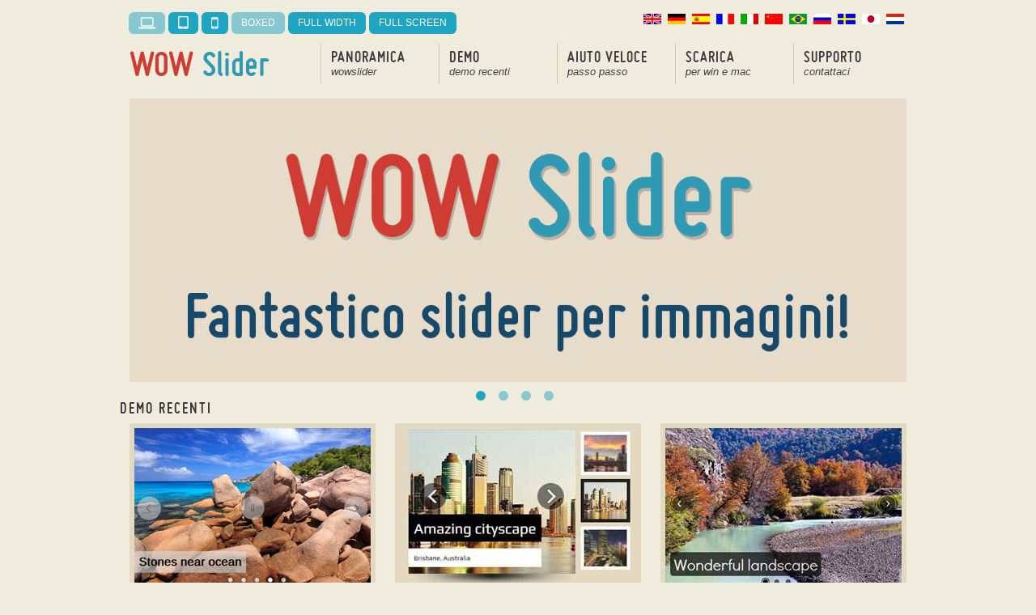

--- FILE ---
content_type: text/html; charset=UTF-8
request_url: https://wowslider.com/it/rq/slider-jquery-3d-e-widget-wordpress-O.html
body_size: 5716
content:
<!DOCTYPE HTML PUBLIC "-//W3C//DTD XHTML 1.0 Strict//EN" "http://www.w3.org/TR/xhtml1/DTD/xhtml1-strict.dtd">

<html dir="ltr" xmlns="http://www.w3.org/1999/xhtml" lang="en-US">

<head>

<meta http-equiv="Content-Type" content="text/html; charset=UTF-8">

<title>Slider jquery 3d e widget Wordpress</title>
<meta name="description" content="Come si fa ad aggiungere lo slider jquery 3d nel widget Wordpress?. immagini google slideshow" />
<link rel="shortcut icon" href="https://wowslider.com/favicon.ico" />


<link rel="stylesheet" href="https://wowslider.com/styles/mainstyle.css" type="text/css" media="screen">





<!-- Start WOWSlider.com HEAD section -->
<link rel="stylesheet" type="text/css" href="https://wowslider.com/images/engine/style.css" media="screen" />
<script type="text/javascript" src="https://wowslider.com/images/engine/jquery.js"></script>
<meta name="viewport" content="width=device-width, user-scalable=no">
<script src="https://www.youtube.com/iframe_api"></script>
<!-- End WOWSlider.com HEAD section -->


<script type="text/javascript" src="https://wowslider.com/styles/a.js"></script>



<script type="text/javascript">

var _gaq = _gaq || [];
_gaq.push(['_setAccount', 'UA-25854704-1']);
_gaq.push(['_setDomainName', '.wowslider.com']);
_gaq.push(['_setAllowLinker', true]);
_gaq.push(['_setAllowHash', false]);
if(document.cookie.match("(^|;\\s)__utma") && !/utmcsr=\(direct\)/.test(unescape(document.cookie))) {
    _gaq.push(
      ['_setReferrerOverride', ''],
      ['_setCampNameKey', 'aaan'], 
      ['_setCampMediumKey', 'aaam'], 
      ['_setCampSourceKey', 'aaas'], 
      ['_setCampTermKey', 'aaat'], 
      ['_setCampContentKey', 'aaac'], 
      ['_setCampCIdKey', 'aaaci']
    )
}

_gaq.push(['_trackPageview']);  

(function() {
var ga = document.createElement('script'); ga.type = 'text/javascript'; ga.async = true;
ga.src = ('https:' == document.location.protocol ? 'https://ssl' : 'http://www') + '.google-analytics.com/ga.js';
var s = document.getElementsByTagName('script')[0]; s.parentNode.insertBefore(ga, s);
})();

</script>

<!-- WOW Visits -->
<script type="text/javascript">
/* <![CDATA[ */
var google_conversion_id = 1071863997;
var google_conversion_language = "en";
var google_conversion_format = "3";
var google_conversion_color = "ffffff";
var google_conversion_label = "YwhdCOff5AIQvbGN_wM";
var google_conversion_value = 0;
/* ]]> */
</script>
<script type="text/javascript" src="https://www.googleadservices.com/pagead/conversion.js">
</script>
<noscript>
<div style="display:inline;">
<img height="1" width="1" style="border-style:none;" alt="" src="http://www.googleadservices.com/pagead/conversion/1071863997/?label=YwhdCOff5AIQvbGN_wM&amp;guid=ON&amp;script=0"/>
</div>
</noscript>

<script src="https://wowslider.com/it/rq/highlight/highlight.js"></script>
<link rel="stylesheet" href="https://wowslider.com/it/rq/highlight/default.css" />

<script src="https://wowslider.com/it/rq/rating/rating.js"></script>
<link rel="stylesheet" href="https://wowslider.com/it/rq/rating/wow_rating.css" />

<style>

.rq h1, .rq h2,
.rq-related-list .capt {
    color:#3a3a3a;
    text-shadow:0 1px 0 #FFF;
    text-transform:uppercase;
    letter-spacing:2px;
    margin-top:10px;
    margin-bottom:8px;
    font:700 15px "Lucida Grande", "Lucida Sans Unicode", Helvetica, Arial
}
.rq h3 a, .rq-related-list .capt a { color:#b02d15; }
.rq h3 small, .rq-related-list .capt small {
    font-size:11px;
    display:block;
    text-transform:capitalize;
    font-weight:normal;
}
.rq p a { color:#2c2c2c; }
.rq p a:hover { color:#777; }
.rq-list-pages {
    display:inline;
    padding-left:15px;
}
.rq-list-pages li {
    display:inline;
    margin-right:15px;
}
.rq-link { padding:20px 0; }
.rq-related-list .capt {
    letter-spacing:0px;
}
.rq-related-list li { margin-bottom:15px; }
.rq-related-list li p { margin:0; }
.rq-related-list li p.capt a:hover { color:#b02d15; }
ul.widget1 li a { color: #323232; }
ul.widget1 li a:hover { color: #b02d15; }
.rq code {
    width:600px;
    overflow:auto;
    text-shadow:none;
    font-size:14px;
}
#ratings {
    overflow:hidden;
    position:absolute;
    width:200px;
    height:30px;
    margin-top:5px;
    margin-left:295px;
}
#ratings ul { margin-left:0; }
#ratings .title {
    width:200px;
    position:absolute;
    margin:2px 0 0 140px;
}
#ratings .title,
#comment-form label { font-size:15px; }
#comment-form .input label {
    position:relative;
    top:-4px;
}
#comments {
    list-style:none;
    margin:10px 0 20px;
}
#comments li {
    padding:10px;
    border:1px solid #efefef;
    background:#fafafa;
    margin-bottom:10px;
    color:#444;
    font-size:11px;
}
#comments li p {
    margin-bottom:0;
    color:#333;
    font-size:16px;
}
#comments b {
    font-size:16px;
    font-weight:normal;
    color:#0092BF;
}
#comment-form {
    padding-top:20px;
    margin-bottom:40px;
}
#comment-form .input { margin-bottom:5px; }
#comment-form label {
    display:inline;
    padding-right:10px;
}
#comment-form input {
    width: 200px;
    height: 24px;
}
#comment-form #recaptcha_response_field { height:auto; }
#comment-form textarea {
    width:500px;
    height:180px;
}
#comment-form input,
#comment-form textarea {
    font-family: Georgia, "Times New Roman", Times,serif;
    border: 1px solid #DDDDDD;
    color: #444444;
    font-size: 18px;
    line-height: 24px;
    padding: 5px;
}
#comment-form .submit {
    font-size: 13px;
    margin:5px 0 0 0;
    padding: 6px 12px;
    background: none repeat-x scroll 0 0 #3398B6;
    border-radius: 6px 6px 6px 6px;
    color: #FFFFFF;
    cursor: pointer;
    font-family: "Lucida Grande",​"Lucida Sans Unicode",​Helvetica,​Arial;
    font-weight: bold;
    display: inline-block;
    position: relative;
    text-decoration: none;
    text-shadow: none;
    text-transform: uppercase;
    height: auto;
}
#comment-form .notice {
    background:rgb(51,152,182);
    color:#fff;
    width:491px;
    padding:10px;
    margin-bottom:15px;
    margin-left:0;
    border-right:1px solid #fff;
    border-bottom:1px solid #fff;
    font-family: "Lucida Grande","Lucida Sans Unicode",Helvetica,Arial;
    font-size: 15px;
}
#comment-form .error { background:#b02d15; }
ul.related p { color:#323232; }
ul.related.widget1 a, ul.related.widget1 a:hover { color:#b02d15; }
ul.related.widget1 p a { display:inline; color:#323232; }
ul.related.widget1 p a:hover { background:none; }
ul.related li { background-position:5px 20px; }
ul.related li:hover small, ul.related small { font-size:12px; display:block; color:#323232; }
.see-more { font-size:13px; }
.see-more a { color:#515151;  }
.see-more li { display:inline; }
</style>

</head>


<body>

<div id="top"></div>

<div class="container">

<div id="flags" align="right">
<div id="devices">
    <div id="effbuttons">
        <a class="button effbutton laptop checked" title="laptop" href="#"></a>
        <a class="button effbutton tablet" title="tablet" href="#"></a>
        <a class="button effbutton mobile" title="mobile" href="#"></a>

        <a class="button effbutton boxed checked" title="boxed" href="#">Boxed</a>
        <a class="button effbutton fullwidth" title="full width" href="#">Full Width</a>
        <a class="button effbutton fullscreen" title="full screen" href="#">Full Screen</a>
    </div>
</div><a href="https://wowslider.com/"><img src="/images/en.gif" title="English" alt="English" /><span>WOWSlider</span></a>&nbsp;
<a href="https://wowslider.com/de/"><img src="/images/de.gif" title="Deutsch" alt="Deutsch" /><span>image gallery</span></a>&nbsp;
<a href="https://wowslider.com/es/"><img src="/images/es.gif" title="Español" alt="Español"/><span>galeria html</span></a>&nbsp;
<a href="https://wowslider.com/fr/"><img src="/images/fr.gif" title="Français" alt="Français"/><span>slider responsive</span></a>&nbsp;
<a href="https://wowslider.com/it/"><img src="/images/it.gif" title="Italiano" alt="Italiano" /><span>Immagini Galleria </span></a>&nbsp;
<a href="https://wowslider.com/ch/"><img src="/images/ch.gif" title="汉语" alt="汉语"/><span>网络幻灯片： 效果的幻灯片</span></a>&nbsp;
<a href="https://wowslider.com/pt-br/"><img src="/images/br.gif" title="Português brasileiro" alt="Português brasileiro" /><span>Galeria De Imagens</span></a>&nbsp;
<a href="https://wowslider.com/ru/"><img src="/images/ru.gif" title="Русский" alt="Русский" /><span>слайдер изображений, слайдшоу, CSS слайдер</span></a>&nbsp;
<a href="https://wowslider.com/se/"><img src="/images/se.gif" title="Svenska" alt="Svenska" /><span> Bild Galleri</span></a>&nbsp;
<a href="https://wowslider.com/ja/"><img src="/images/ja.gif" title="日本語" alt="日本語" /><span>画像のスライダー＆ギャラリー</span></a>&nbsp;
<a href="https://wowslider.com/dt/"><img src="/images/dt.gif" title="Nederlands" alt="Nederlands" /><span>Afbeeldingen Caroussel</span></a>&nbsp;
</div>


<!-- Start WOWSlider.com HEAD section -->
<link rel="stylesheet" type="text/css" href="https://wowslider.com/images/engine/style.css" media="screen" />
<script type="text/javascript" src="https://wowslider.com/images/engine/jquery.js"></script>
<!-- End WOWSlider.com HEAD section -->

<div id="header">

<div id="logo"><a href="https://wowslider.com/it/">Gallerie Fotografiche Jquery</a></div>

<ul id="nav">
<!-- main navigation -->
    <li class="item"><a style="background-position: -140px 0pt;" class="normal" href="https://wowslider.com/it/#overview" title="Overview">Panoramica<span>WOWSlider</span></a></li>
    <li class="item"><a style="background-position: -140px 0pt;" class="work" href="https://wowslider.com/it/demos.html">Demo<span>demo recenti</span></a></li>
    <li class="item"><a href="https://wowslider.com/it/#help">Aiuto veloce<span>passo passo</span></a></li>
    <li class="item"><a href="https://wowslider.com/it/#download">Scarica<span>per Win e Mac</span></a></li>
    <li class="item"><a href="https://wowslider.com/it/#support">Supporto<span>Contattaci</span></a></li>
<li class="mobile-item">
    <select onChange="window.location.href=this.value">
        <option value="http://wowslider.com/it/">Panoramica</option>
        <option value="http://wowslider.com/it/demos.html">Demo</option>
        <option value="http://wowslider.com/it/faq.html">Aiuto veloce</option>
        <option value="http://wowslider.com/wowslider-free-setup.zip">Scarica</option>
    </select>
</li>
</ul>
<div class="clear"></div>
</div>
<!-- end of #header -->
  
  
<div style="position: relative;" class="slideshow grid_12">
	<div class="holder" style="">
	
	<!-- Start WOWSlider.com BODY section -->
	<div id="wowslider-container">
	<div class="ws_images"><ul>
<li><a href="https://wowslider.com/it/#overview"><img src="https://wowslider.com/images/data/images/slide1_it.png" alt="Script Slideshow Immagini Html" title="" /></a></li>
<li><a href="https://wowslider.com/it/demos.html"><img src="https://wowslider.com/images/data/images/slide2_it.png" alt="Slideshow Immagini Link" title="Bellissime Skin" /></a>Effetti strabilianti</li>
<li><a href="https://wowslider.com/wowslider-free-setup.zip"><img src="https://wowslider.com/images/data/images/slide3_it.png" alt="Slide Immagini Verticale" title="Generatore Drag&Drop" /></a>per Windows e Mac</li>
<li><iframe width="100%" height="100%" src="https://www.youtube.com/embed/_GOt0sMIZVY?autoplay=0&rel=0&enablejsapi=1&playerapiid=ytplayer&wmode=transparent" frameborder="0" allowfullscreen></iframe><img src="https://wowslider.com/images/data/images/slide5new.jpg" alt="Slide Immagini In Jquery" title="Video Support" />Youtube & Vimeo</li>
</ul></div>
<div class="ws_bullets"><div>
<a href="#wows0" title=""><img src="https://wowslider.com/images/data/tooltips/slide1_it.png" alt="Wordpress Image Slider" />Come Creare Una Galleria Di Immagini Html</a>
<a href="#wows1" title="You can add description to slides!"><img src="https://wowslider.com/images/data/tooltips/slide2_it.png" alt="Joomla Image Slider" />Slideshow Immagini Joomla 2 5</a>
<a href="#" title="Point-&-Click Wizard"><img src="https://wowslider.com/images/data/tooltips/slide3_it.png" alt="Point-&-Click Wizard" />Creare Una Galleria Immagini In Flash</a>
<a href="#"><img src="https://wowslider.com/images/data/tooltips/slide5new.jpg" alt="Video Support" />Slideshow Immagini Joomla 2.5</a>
</div></div>
<a class="wsl" href="https://wowslider.com/it/">Programma Slide Immagini</a>
	</div>
    <script type="text/javascript" src="https://wowslider.com/images/engine/wowslider.js"></script>
	<script type="text/javascript" src="https://wowslider.com/images/engine/script.js"></script>
	<!-- End WOWSlider.com BODY section -->





	</div>
</div>




<div class="full960 toprule">
<h3>Demo Recenti</h3>
</div>

<div class="section">
	<ul class="work homework">
	<li class="boxgrid captionfull">
<a href="https://wowslider.com/it/html5-image-gallery-numeric-basic-demo.html"><img src="/images/demo40.jpg" class="attachment-home-post-thumbnail wp-post-image" alt="html5 galleria immagini" height="197" width="292">		<span style="top: 200px;" class="cover boxcaption"> <span class="descr">html5 galleria immagini</span> 		<span class="title">Metro Template Demo</span>
		<span class="caption">con effetto Rotate</span>
		</span>
		</a>
	</li>
	<li class="boxgrid captionfull">
<a href="https://wowslider.com/it/online-photo-gallery-drive-rotate.html"><img src="/images/demo39.jpg" class="attachment-home-post-thumbnail wp-post-image" alt="galleria online foto" height="197" width="292">		<span style="top: 200px;" class="cover boxcaption"> <span class="descr">galleria online foto</span> 		<span class="title">Elegant Template Demo</span>
		<span class="caption">con effetto Basic linear</span>
		</span>
		</a>
	</li>
	<li class="boxgrid captionfull">
<a href="https://wowslider.com/it/jquery-slider-3d-digit-stack-v-demo.html"><img src="/images/demo38.jpg" class="attachment-home-post-thumbnail wp-post-image" alt="slider verticale in jquery" height="197" width="292">		<span style="top: 200px;" class="cover boxcaption"> <span class="descr">slider verticale in jquery</span> 		<span class="title">Geometric Template Demo</span>
		<span class="caption">con effetto Ken Burns</span>
		</span>
		</a>
	</li>	
	</ul>

	
	
	
	
	<div class="full960 btnholder">
	<a class="button small right" href="https://wowslider.com/demos.html" title="web design portfolio">Altri demo »</a>
	<a class="button small right" href="https://wowslider.com/wowslider-free-setup.zip" title="Download Free">Scarica GRATUITAMENTE »</a>
	</div>
</div>



<div class="section">

<div class="right304 toprule">


    <h3>Altre domande</h3>

<ul class="see-more"><li><a href="https://wowslider.com/it/rq/immagini-gif-nella-galleria-html-4s.html">galleria html jquery</a>, </li> <li><a href="https://wowslider.com/it/rq/testo-sulle-immagini-nello-slider-jquery-5Q.html">jquery immagini slide</a>, </li> <li><a href="https://wowslider.com/it/rq/testo-sulle-immagini-nello-slider-jquery-5Q.html">immagini slider</a>, </li> <li><a href="https://wowslider.com/it/rq/inserire-immagini-slideshow-wordpress/">inserire immagini slideshow wordpress</a>, </li> <li><a href="https://wowslider.com/it/rq/testo-sulle-immagini-nello-slider-jquery-5Q.html">slideshow immagini jquery</a>, </li> <li><a href="https://wowslider.com/it/rq/viene-visualizzata-solo-met%C3%A0-del-primo-slide-54.html">slideshow immagini wordpress</a>, </li> <li><a href="https://wowslider.com/it/rq/immagini-gif-nella-galleria-html-4s.html">jquery galleria html captions</a>, </li> <li><a href="https://wowslider.com/it/rq/viene-visualizzata-solo-met%C3%A0-del-primo-slide-54.html">slide immagini post wordpress</a>, </li> <li><a href="https://wowslider.com/it/rq/viene-visualizzata-solo-met%C3%A0-del-primo-slide-54.html">slide immagini per wordpress</a>, </li> <li><a href="https://wowslider.com/it/rq/galleria-scorrevole-di-jquery-licenza-per-sito-2F.html">galleria fotografica jquery</a>, </li> <li><a href="https://wowslider.com/it/rq/galleria-scorrevole-di-jquery-licenza-per-sito-2F.html">jquery galleria fotografica</a>, </li> <li><a href="https://wowslider.com/it/rq/testo-sulle-immagini-nello-slider-jquery-5Q.html">slide immagini con jquery</a>, </li> <li><a href="https://wowslider.com/it/rq/viene-visualizzata-solo-met%C3%A0-del-primo-slide-54.html">immagini google slideshow</a>, </li> <li><a href="https://wowslider.com/it/rq/viene-visualizzata-solo-met%C3%A0-del-primo-slide-54.html">galleria immagini slideshow</a></li> <li><a href="https://wowslider.com/it/jquery-slider-carousel-mac-stack-demo.html">slider vertical carousel</a>, </li><li><a href="https://wowslider.com/it/jquery-slider-flux-slices-demo.html">jquery simple div slide</a>, </li><li><a href="https://wowslider.com/it/licenses.html">slideshow foto html</a></li></ul>


</div><!-- end of .right -->







<div class="left632 toprule" style="margin-top: 0px;">

<div class="custom_headline">
<h3 class="entry-title" id="support"><img src="https://wowslider.com/images/social2.jpg" />&nbsp;Come si fa ad aggiungere lo slider jquery 3d nel widget Wordpress?</h3> 
</div>

<div class="rq">

<p><strong>Q:</strong> Sto usando il vostro WOWSlider. E' fantastico! Sono riuscito ad aggiungere shortcode alla mia pagina Wordpress. Però voglio mettere il vostro <a href="https://wowslider.com/it/rq/viene-visualizzata-solo-met%C3%A0-del-primo-slide-54.html">slideshow</a> sulla barra laterale destra. Come faccio a far funzionare uno slider shortcode su un widget di testo nella barra laterale?</p>
<p><strong>A:</strong> Devi installare un plugin specifico che ti permetta di aggiungere codice php in un widget testuale. Per esempio, "daikos-text-widget":<br />
<a href="http://wordpress.org/extend/plugins/daikos-text-widget/">http://wordpress.org/extend/plugins/daikos-text-widget/</a><br />
Dopodiché vai a WOW Slider -> All Sliders<br />
<br />
e clicca su "Excerpt view" all'angolo in alto a destra. Una riga ulteriore "for templates" con codice php apparirà sotto la riga con lo shortcode.<br />
<br />
Devi aggiungere questo codice php nel "daikos-text-widget", per esempio:<br />
</p><div class="xml"><pre><code></code></pre></div><p></p>

</div>
                
    <div class="rq-link"><a href="https://wowslider.com/it/rq/">FAQ »</a></div>

<p><a class="letstalkbutton" href="https://wowslider.com/it/#download"></a></p>

<h3>Vedere di più</h3>

<ul class="see-more"><li><a href="https://wowslider.com/it/rq/testo-sulle-immagini-nello-slider-jquery-5Q.html">php slider</a>, </li> <li><a href="https://wowslider.com/it/rq/inserire-immagini-slideshow-wordpress/">inserire uno shortcode dentro una pagina wordpress</a>, </li> <li><a href="https://wowslider.com/it/rq/viene-visualizzata-solo-met%C3%A0-del-primo-slide-54.html">come inserire uno slider di immagini widjet</a>, </li> <li><a href="https://wowslider.com/it/rq/codice-html-immagini-slide/">codice html inserisci nel widget image word press</a>, </li> <li><a href="https://wowslider.com/it/rq/plugin-slide-immagini-wordpress/">caricare slide wordpress widget</a>, </li> <li><a href="https://wowslider.com/it/rq/testo-sulle-immagini-nello-slider-jquery-5Q.html">wordpress slider rotator testo</a>, </li> <li><a href="https://wowslider.com/it/rq/viene-visualizzata-solo-met%C3%A0-del-primo-slide-54.html">widget effetti immagini wordpress</a>, </li> <li><a href="https://wowslider.com/it/rq/viene-visualizzata-solo-met%C3%A0-del-primo-slide-54.html">slider widget wordpress</a>, </li> <li><a href="https://wowslider.com/it/rq/testo-sulle-immagini-nello-slider-jquery-5Q.html">slider barra laterale</a>, </li> <li><a href="https://wowslider.com/it/rq/testo-sulle-immagini-nello-slider-jquery-5Q.html">slider laterale word press</a>, </li> <li><a href="https://wowslider.com/it/rq/testo-sulle-immagini-nello-slider-jquery-5Q.html">slider nel widget</a>, </li> <li><a href="https://wowslider.com/it/rq/viene-visualizzata-solo-met%C3%A0-del-primo-slide-54.html">slideshow barra lateral wordpress</a>, </li> <li><a href="https://wowslider.com/it/rq/viene-visualizzata-solo-met%C3%A0-del-primo-slide-54.html">wordpress widget scorrimento immagini</a>, </li> <li><a href="https://wowslider.com/it/rq/testo-sulle-immagini-nello-slider-jquery-5Q.html">come installare slider widget</a>, </li> <li><a href="https://wowslider.com/it/rq/codice-php-scorrimento-immagine-jquery-in-3j.html">wp jquery vertical barra laterale</a></li> </ul>



</div><!-- end of .left -->



</div>

<div class="clear"></div></div><!-- end of .container -->


<div id="footer">© 2014 WOWSlider - Slideshow Immagini Con Javascript - All Rights Reserved.  <a href="https://wowslider.com/terms.html" rel="nofollow">Terms</a> <a href="https://wowslider.com/privacy.html" rel="nofollow">Privacy</a>  
</div><!-- end of #footer -->
<div class="clear"></div>


<script defer src="https://static.cloudflareinsights.com/beacon.min.js/vcd15cbe7772f49c399c6a5babf22c1241717689176015" integrity="sha512-ZpsOmlRQV6y907TI0dKBHq9Md29nnaEIPlkf84rnaERnq6zvWvPUqr2ft8M1aS28oN72PdrCzSjY4U6VaAw1EQ==" data-cf-beacon='{"version":"2024.11.0","token":"5bf53f079bd342aea1537ce9cbecdd17","r":1,"server_timing":{"name":{"cfCacheStatus":true,"cfEdge":true,"cfExtPri":true,"cfL4":true,"cfOrigin":true,"cfSpeedBrain":true},"location_startswith":null}}' crossorigin="anonymous"></script>
</body></html>


--- FILE ---
content_type: text/css
request_url: https://wowslider.com/styles/mainstyle.css
body_size: 11428
content:
@font-face {
    font-family: 'MisoBold';
    src: url('miso-bold-webfont.eot');
    src: url('miso-bold-webfont.eot?#iefix') format('embedded-opentype'),
         url('miso-bold-webfont.ttf') format('truetype');
    font-weight: normal;
    font-style: normal;
}

@font-face {
  font-family: 'wowslider-devices';
  src: url('wowslider-devices.eot');
  src: url('wowslider-devices.eot#iefix') format('embedded-opentype'),
       url('wowslider-devices.woff') format('woff'),
       url('wowslider-devices.ttf') format('truetype'),
       url('wowslider-devices.svg#wowslider-devices') format('svg');
  font-weight: normal;
  font-style: normal;
}

/* fix top indent */
body > img {
  float: left;
}


::-moz-selection{color:#fff;
                             color:rgb(255,255,255);
                             background:#239AB2}
                             
::selection{color:#fff;
                     color:rgb(255,255,255);
                     color:rgb(255,255,255);
                     background:#239AB2}
                     
html{margin:0;
          padding:0;
          overflow-y:scroll}
          
body{text-shadow:#fff 0 1px 0;
           color:#2c2c2c;
           font-family:"Lucida Grande","Lucida Sans Unicode",Helvetica,Arial;
           font-weight:400;
           font-style:normal;
           font-variant:normal;
           line-height:normal;
           background-color:#EFECDD;
           margin:0;padding:0;padding-top:15px;}
:focus{outline:0}
.right386 .entry{margin-bottom:12px;
             padding-bottom:18px}
             
input:focus{outline:none;outline-width:0}
ul{list-style:none}
input::-moz-focus-inner,input[type="reset"]::-moz-focus-inner,input[type="button"]::-moz-focus-inner,input[type="submit"]::-moz-focus-inner,input[type="file"]>
input[type="button"]
::-moz-focus-inner{border:none}

caption,th,td{text-align:left;
                         font-weight:400}
                         
strong{font-weight:700}

em{font:italic 17px Georgia, "Times New Roman",Times,serif}

*{border:0;outline:0;vertical-align:baseline;margin:0;padding:0;font:inherit inherit 100% inherit}

a{color:#b02d15;text-decoration:none;cursor:pointer}

.whatsnew p{
	margin: 0 0 0 0;
}
.slideshow a:hover,.about a:hover,.entry a:hover,.entry2 a:hover,.sidebar a:hover,.right386 a:hover
{/*background-color:#fffff4;*/
  text-decoration:none;
  border-bottom:1px solid #cdc9b3}

.entry a,.sidebar a,.right386 a{border-bottom:1px solid transparent}

p{font-size:15px;
    line-height:24px;
    margin-top:10px;
    margin-bottom:18px}
    
.spaced{margin-bottom:48px}

p.large{font-size:24px;
              font-family:Cambria,Georgia,"Times New Roman",Times,serif;
              line-height:30px;margin-top:0;margin-bottom:12px}
              
blockquote{font-family:Georgia,"Times New Roman",Times,serif;
                      font-style:italic;
                      margin-top:24px;
                      margin-left:45px}
                      
blockquote p{ font-size:16px;
                          line-height:26px;
                          word-spacing:1px;
                          margin-top:0;
                          margin-bottom:36px}
.right304 blockquote p{margin-bottom:24px}
.right304 ul{margin-bottom:24px}
blockquote:before{color:#b05348;
                                   display:block;
                                   width:50px;
                                   content:open-quote;
                                   height:0;
                                   margin-left:-45px;
                                   font:normal 700 60px normal Georgia, "Times New Roman",Times,serif}
cite{font-size:16px;
         font-family:Georgia,"Times New Roman",Times,serif;
         margin-left:34px}
hr{   clear:both;
         float:left;
         height:0;
         width:100%;
         margin-bottom:20px;
         border:1px 0 solid #b3babf #ddd #ffffff}
         
.clear{clear:both}
.toppad{margin-top:36px}
.rule{background-image:url(../images/rule.gif);
          background-repeat:repeat-x;
          background-position:0 bottom;
          height:2px;
          min-height:2px;
          margin-bottom:20px}
a.go,span.go a {color:#323232;
                              background-image:url(../images/arrow2.gif);
                              background-repeat:no-repeat;
                              background-position:right center;
                              text-decoration:none;
                              font:italic 16px Georgia, "Times New Roman", Times, serif;
                              padding:4px 24px 4px 4px}
a.go:hover,span.go a:hover{text-decoration:none !important}
span.amp{font:italic 400 1.2em normal "Hoefler Text Alt", Baskerville, "Goudy Bookletter 1911", goudy-bookletter-1911-1, goudy-bookletter-1911-2, 
               "Goudy Old Style", Palatino, "Book Antiqua",serif}
               
h1,h2{font-family:"Hoefler Text","Adobe Garamond Pro","AGaramond LT",Garamond,"Baskerville Old Face","Palatino Linotype",
         "Times New Roman",Times,serif,"Times New Roman"}
h1{font-size:32px;
      font-weight:400;
      margin-bottom:18px}
      
h1.posttitle{margin-right:12px;
                       margin-bottom:0;
                       margin-left:12px;
                       padding-top:12px;
                       border-top:3px solid #dbd6c7;
                       display:block}
h1.pagetitle{display:block;
                        margin-right:12px;
                        margin-left:12px;
                        padding-top:12px;
                        border-top:3px solid #dbd6c7}
/*a.sharp{background-image:url(../images/list1.jpg);
                  text-indent:-9999px;
                  width:960px;
                  height:350px}*/
                  
h1 a{color:#3d3d3d;
    display:block}
h1.welcome{font-family:"Adobe Garamond Pro",Garamond,"Baskerville Old Face","Palatino Linotype","Times New Roman",Times,serif;
                       font-size:34px;
                       background-image:url(../images/headline1.png);
                       background-repeat:no-repeat;
                       background-position:center 0;
                       text-indent:-9999px;
                       width:960px;
                       margin-top:30px;
                       margin-bottom:0;
                       text-shadow:#fff 0 1px 0}
h2{font:400 24px "Adobe Garamond Pro", "AGaramond LT", Garamond, "Baskerville Old Face", "Palatino Linotype", "Times New Roman", Times, serif, 
      "Times New Roman"}
.center{text-align:center}.toptitle,.entry .toptitle{margin-top:0}
h3{color:#3a3a3a;
       text-shadow:0 1px 0 #FFF;
       text-transform:uppercase;
       letter-spacing:2px;
       margin-top:10px;
       margin-bottom:8px;
       font:700 15px "Lucida Grande", "Lucida Sans Unicode", Helvetica, Arial}
 .bandwrap h3{margin-top:12px;
                             margin-bottom:2px}
h3.portfolio{font-weight:700;
                      border-bottom:1px dotted #7e7563}
.toprule h3,.toprule h1.entry-title, .capt a{
	margin-top:20px; 
	font-family:MisoBold;
	font-size:20px;
}

h3 a{color:#323232;
         text-decoration:none}
         
h3 a:hover,.posttitle a:hover{color:#b02d15;
                                                        text-decoration:none}
                                                        
h4 {color:#323232;text-transform:uppercase;letter-spacing:2px;margin-top:30px;padding-bottom:12px;
       font:400 15px "Lucida Grande", "Lucida Sans Unicode", Helvetica, Arial}h4
a{color:#323232;font-weight:700;text-decoration:none}
.container{
	background-position:0 top;
	margin:0 auto;
	padding-bottom:48px;
}
#flags,
.section,
* html .container,
.container > h1,
.container > div,
.container > p,
.container > ul,
.container .container{
  display: block;
	max-width:984px;	
  margin: 0 auto;
}



.container1{background-position:0 top;max-width:984px;margin:0
auto;padding-bottom:0px}

.grid_12{position:relative;margin-right:auto;margin-left:auto; }
.right{float:right}

#top{position:absolute;top:0;
           width:100%;
           height:368px;z-index:-10}
.content{font-size:.95em}
.right222{width:222px;float:right;margin-right:12px;margin-left:12px}
.right304{width:304px;float:right;margin-right:12px;margin-left:12px}


.left304{margin-right:auto;margin-left:auto;width:304px;}


.right386{width:386px;float:right;margin-right:12px;margin-left:12px}
.left468,.grid_6{width:468px;float:left;margin-right:12px;margin-left:12px}
.left550{width:550px;float:left;margin-right:12px;margin-left:12px}
.left632{
	margin-right:330px;
	margin-left:12px
}
.left632 img {
  max-width: 100%;
}
.shares{
	overflow:hidden;
	margin-top:20px;
	width: 80%;
}
toprule{border-top:4px solid #e2d9c0}.
the-post>p:first-child:first-line,.the-post>.ad:first-child+p:first-line {font-size:1.1em;position:relative;
               font-family:"Adobe Garamond Pro","AGaramond LT",Garamond,"Baskerville Old Face","Palatino Linotype","Times New Roman",
               Times,serif,"Times New Roman";
               text-transform:uppercase;
               letter-spacing:1px}
.the-post>p:first-child:first-letter,.the-post>.ad:first-child+p:first-letter 
{letter-spacing:0;text-transform:uppercase;color:#9e291b;font-size:3.5em;
font-family:"Hoefler Text","AGaramond LT",Garamond,Georgia,"Times New Roman",Times,serif;float:left;margin:.13em .1em 0 0;line-height:0.7}

.left714{margin-left:12px;width:714px;float:left}
.right714{width:714px;float:right;margin-left:12px}
.full960{max-width:960px;clear:left;margin-right:12px;margin-left:12px}
.btnholder{width:100%;float:right;clear:both;padding-top:12px;padding-bottom:18px}
.about{position:relative;height:280px;margin-bottom:30px}
.about img{position:absolute;z-index:1}.about
p{text-shadow:0 1px 0 #bceaf9;
   font-size:17px;
   font-family:Georgia,"Times New Roman",Times,serif;
   position:absolute;
   top:36px;
   right:42px;
   width:260px;
   z-index:3;
   float:right}
   
 .bandwrap{background-color:#f7f5ee;min-height:300px;margin-bottom:48px;padding-top:36px;padding-bottom:48px}
 .bandwrap .left222{width:210px;padding-right:6px;padding-left:6px}
 .bandwrap p{font-size:14px;line-height:21px}
 .bandwrap em{font-size:14px}
 .bandwrap img{border:solid 1px #cfc7af}
 .pad{padding-right:12px;padding-left:12px}
 #tNav{position:relative;margin-top:24px}#tNav li
a{width:21px;height:24px}
#tNav li a:hover{background-position:0 -24px}
.tPrev{background-color:transparent;text-indent:-9999px;position:absolute;left:120px;width:21px;height:24px;z-index:10}
.tNext{background-color:transparent;text-indent:-9999px;position:absolute;right:120px;z-index:10;width:21px;height:24px}

.ruled,.entry{background-image:url(../images/rule1.gif);
                         background-repeat:repeat-x;
                         background-position:0 bottom;
                         margin-bottom:36px;
                         padding-bottom:36px}
                         
                         .container > .ruled1 {
                         max-width: 100%;
                         }
                         .container > .ruled1 > div {
                          margin-left: auto;
                          margin-right: auto;
                         }
                         .ruled1 br{line-height:5px;}
                         

#header{max-width:960px;min-height:50px;margin-right:auto;margin-bottom:18px;margin-left:auto;clear: both;}
#headerdemo{width:960px;height:70px;margin-right:auto; /*margin-bottom:24px;*/ margin-left:auto}
#logo{width:175px;height:36px;float:left;margin-top:14px;}
#logo a{position: relative;background-image:url(../images/logo2.png);
               background-repeat:no-repeat;
               background-position:left 0;
               text-indent:-9999px;
               width:175px;height:36px;
               display:block;margin:0}

/* new logo as text */
#logo a:before,
#logo a:after {
  position: absolute;
  top: 0;
  left: 0;
  text-indent: initial;
  height: 100%;
  width: 90px;
  line-height: 0.8;
  font-size: 45px;
  color: #CF3C33;
  background: #EFECDD;
  text-shadow: none;
  font-family: MisoBold, "Lucida Grande", "Lucida Sans Unicode", Helvetica, Arial;
}
#logo a:before {
  content: 'WOW';
}
#logo a:after {
  content: 'Slider';
  left: 90px;
  color: #3099B4;
}
 
#flags > a span{display:none} 

#flags > a {
  vertical-align: middle;
}
#flags {
  width: 100%;
  max-width: 962px;
}
#devices {
  float: left;
}
#devices > div {
  margin: 0;
}
#devices a {
  background: rgba(30, 165, 194, 0.5);
  padding: 0 12px;
  height: 27px;
  line-height: 27px;
}
#devices a.checked,
#devices a:hover {
  background: #1EA5C2;
}
#devices .laptop,
#devices .tablet,
#devices .mobile {
  font-family: 'wowslider-devices';
  font-size: 20px;
  vertical-align: top;
}
#devices .laptop:after {
  content: '\e802';
}
#devices .tablet:after {
  content: '\e801';
}
#devices .mobile:after {
  content: '\e800';
}



 /* ****************************************************navigation**********************************************/              
ul#nav{float:right;margin:7px 0 0;padding:0}
#nav li.item{width:140px;float:left;margin:0 0 0 6px;padding:0}
#nav li.mobile-item {display: none;}
#nav li.item a{color:#3d3d3d;
                background-image:url(../images/navback.png) ;
                background-repeat: no-repeat;
                background-position:-140px 0;
                text-decoration:none;
                text-transform:uppercase;
                letter-spacing:1px;
                width:120px;
                padding-top:4px;
                padding-bottom:8px;
                padding-left:12px;
                border-left:1px solid #ccc5b2;
                display:block;
                font:20px MisoBold, "Lucida Grande", "Lucida Sans Unicode", Helvetica, Arial}
                
#nav li.item a:active{padding-top:5px;padding-bottom:7px}
#nav li.item a span{text-transform:lowercase;
                           letter-spacing:normal;
                            display:block;
                            font:italic 13px Georgia, "Lucida Grande", "Lucida Sans Unicode", Helvetica, Arial, "Times New Roman", Times, serif}
#nav li.item.current_page_item a,.current{color:#B02D15}ul.homelist li,ul.homelist2 li{
                             font-size:14px;
                             font-variant:normal;
                             margin-top:6px;
                             margin-bottom:6px;
                             padding-top:12px;
                             padding-bottom:12px;
                             padding-left:54px;
                             border:0 transparent}
                             
.dev{background-image:url(../images/dev.jpg);
          background-repeat:no-repeat;
          background-position:left center}
          
.design{background-image:url(../images/design2.jpg);
               background-repeat:no-repeat;
               background-position:left center}
               
.brand{background-image:url(../images/brand.jpg);
              background-repeat:no-repeat;
              background-position:left top}
              
.seo{background-image:url(../images/seo.jpg);
         background-repeat:no-repeat; 
         background-position:left center}
         
.socialm{background-image:url(../images/social.jpg);
                 background-repeat:no-repeat;
                 background-position:left center}
                 
.redesign{background-image:url(../images/redesign.jpg);
                   background-repeat:no-repeat;
                   background-position:left center}
                   
ul.homelist{width:316px;float:left;padding:0;list-style-type:none;display:block}
.work li{height:197px;float:left;margin-right:12px;margin-left:12px;padding:0;border:solid 6px #e2d9c0;list-style-type:none}

.boxgrid{background-image:none;background-repeat:repeat;background-attachment:scroll;
                 background-position:0 0;width:292px;height:197px;float:left;border:solid 6px #e2d9c0;
                 overflow:hidden;position:relative;margin-right:10px;margin-bottom:24px;margin-left:10px}
                 
 .boxgrid img{position:absolute;top:0;left:0;border:0}
 .boxcaption{color:#fff;float:left;position:absolute; background:rgb(51,152,182);background:rgba(51,152,182,.9);height:100px;width:274px;
                        padding-top:12px;padding-left:18px}
                        
.boxgrid:active{border-top-width:7px;border-bottom-width:5px}
.captionfull .boxcaption{top:260px;left:0;text-shadow:none !important;cursor:pointer;}
.boxcaption .caption{font-size:14px;position:absolute;bottom:30px}
.boxcaption .descr{display: none}
.boxcaption .title{color:#fff;font-size:15px;font-weight:700;text-transform:uppercase;letter-spacing:1px;margin-bottom:12px;display:block;text-shadow:none}
.work li a{height:197px;display:block}
.work{width:100%;margin-bottom:0px;clear:both;overflow:hidden;}
ul.homelist li span,ul.homelist2 li span{font-size:15px;font-weight:700;display:block}
ul.homelist2{list-style-type:none;display:block;margin:0;padding:0;width:316px;float:left}
.arrow{opacity:0.3;background-repeat:no-repeat;background-attachment:scroll;background-position:center;
             display:block;height:300px;width:80px;text-indent:-9999px;position:absolute;top:0;z-index:10;cursor:pointer}
             
.textholder{color:#fff;padding-right:20px;padding-left:20px;text-shadow:0;-moz-text-shadow:0;-webkit-text-shadow:0}
.textholder p{padding:20px}

.next{background-image:url(../images/next.png);
           background-position:24px center;right:0}
           
.prev{background-image:url(../images/prev.png);
            background-position:10px 130px}
            
#imagecon{background-image:url(../images/foot1.jpg);width:944px;margin-right:auto;margin-left:auto;padding:8px;border-style:none}
#images{width:944px;margin-right:auto;margin-left:auto}
#images ul li{width:944px;height:300px;overflow:hidden}
#images img{width:944px !important}
#content p.meta{margin:-4px 0 0}

.postmeta em{background-repeat:repeat-x;background-position:0 bottom;
                            text-transform:none;font:400 15px Georgia, "Times New Roman",Times,serif}
                            
.postmeta{font-family:"Lucida Grande","Lucida Sans Unicode",Helvetica,Arial;
                    font-variant:small-caps;
                    background-image:url(../images/rule2.gif); 
                    background-repeat:repeat-x;
                    background-position:0 bottom;
                    text-transform:lowercase;
                    margin-bottom:18px;
                    padding-bottom:12px}
                    
.postmeta a,.posttitle a,.normal{color:#3d3d3d}
.entry ul li{font-size:15px;line-height:150%;margin-bottom:10px;margin-left:24px;list-style:square}

ul.worklist li,ul.worklist2 li{background-image:url(../images/check2.gif);
                                                 background-repeat:no-repeat;background-position:left center;
                                                 margin-top:0;
                                                 margin-bottom:0;
                                                 padding:4px 4px 4px 24px;
                                                 border:0 transparent;
                                                 text-shadow:0 1px 0 #FFF;
                                                 font:italic 17px Cambria, Georgia, "Times New Roman",Times,serif}
                                                 
ul.worklist{width:180px;float:left;margin:0
24px 24px 0;padding:0;list-style-type:none;display:block}

ul.worklist2{list-style-type:none;display:block;margin:0
0 24px;padding:0;width:180px;float:left}

.workmeta{font-family:Georgia,"Times New Roman",Times,serif;font-style:italic;
                      background-image:url(../images/rule3.gif);
                      background-repeat:repeat-x;
                      background-position:0 bottom;
                      margin-top:8px;
                      margin-bottom:18px;
                      padding-bottom:12px}
                      
.workmeta a,ul.worklist li a,ul.worklist2 li a,.tags a{color:#323232}
.del li a{color:#3d3d3d;margin-right:6px;padding:6px 12px;border-radius:20px;background-color:#deded3;
              font-size:13px;border:1px solid #c8c8b7}
              
.entry .del li{float:left;margin:0;display:inline-block;line-height:40px}
.del{margin-bottom:30px;display:block}
.crop{width:520px;overflow:hidden;border:solid 6px #cfc7af}
.crop200,.homework{height:210px;overflow:hidden;}
#work-list{/* width:100%;margin:24px auto 40px;border-bottom:3px solid #dbd6c7 */}
#work-list ul{height:80px}
#work-list ul li{float:left;margin-right:18px;border:solid 3px #cfc7af}
#work-list ul li a{display:block;width:58px;height:58px;overflow:hidden}

.gallery .image{position:relative;width:80px;height:80px;overflow:hidden !important;float:left;margin-top:18px;
                              margin-right:18px;border:solid 3px #cfc7af}
                              
.tags span{letter-spacing:1px}
.tags em{font-size:15px;line-height:normal;word-spacing:6px}
.gallery .image img{position:absolute;top:-100px;left:-60px}
.txt,.checkoutlist input{font-size:15px;margin-bottom:4px;padding:6px
4px;width:380px;border:solid 1px #c4bfb5;-moz-box-shadow:0 2px 4px #ADADAD inset;-webkit-box-shadow:0 2px 4px #ADADAD inset;
box-shadow:0 2px 4px #ADADAD inset}

.thumb{background-position:0 0;background-repeat:no-repeat;border-style:none;color:#000;cursor:pointer;
              display:inline;float:left;font-family:Arial;height:19px;line-height:19px;margin-right:8px;
              overflow:hidden;padding:0;text-align:center;text-indent:-9999px;width:19px}
              
#items-0-quantity{font-size:15px;margin-bottom:4px;padding:6px
                             4px;border:solid 1px #c4bfb5;
-moz-box-shadow:0 2px 4px #ADADAD inset;-webkit-box-shadow:0 2px 4px #ADADAD inset;box-shadow:0 2px 4px #ADADAD inset}

textarea.txt{height:160px}.txt:focus,.checkoutlist input:focus{border:solid 1px #2ea4e3}
div.wpcf7 input.button{margin-top:8px}

div.wpcf7 input.button2{margin-top:8px;margin-left:124px}


/* ----------------------BUTTON------------*/
.button4 {text-align:center;border:0px; margin:0;vertical-align: top;  width: 310px;}
.button4 img{float: left;padding-top: 2px; padding-right: 8px;}
.button4 em {font-size: 22px; color:#C73C35}

/*----------------headline--------------------*/
.custom_headline { width: 100%; margin-top:10px; line-height:40px;  font-size:12px; color: #999;}
h3.entry-title img {position:relative; top: 4px; left: 0px; padding-right: 5px;}



.button,.addtocart,.update-button,.submit input{text-shadow:none;-moz-border-radius:6px;-webkit-border-radius:6px;
border-radius:6px;color:#fff;font:700 15px "Lucida Grande", "Lucida Sans Unicode", Helvetica, Arial;cursor:pointer;
display:inline-block;padding:5px 16px;
position:relative;
text-decoration:none;
margin:0;
background:rgb(51,152,182) repeat-x;
text-transform:uppercase}

.button.small{font-size:13px;padding:6px 12px;margin:0 5px;}
.button.small:active{padding-top:7px;padding-bottom:5px}
.button.effbutton{
	font-size:12px;
	font-weight:normal;
	margin-bottom:5px;
}

.button:active,.addtocart:active,.update-button:active{background-color:rgb(51,152,182);background-repeat:repeat;
background-attachment:scroll;background-position:0 top;
-moz-box-shadow:inset 0 2px 3px rgba(0,0,0,0.7);
margin:0;outline-style:none;outline-width:0}


.control-buttons {
  position: relative;
    z-index: 101;
  font-size:14px ;
  text-transform:uppercase;
}
.control-buttons span{
  margin-bottom:5px;
  margin-right:5px;
}
.control-buttons .effects-title,
.control-buttons a.button {
  font: 17px MisoBold, "Lucida Grande", "Lucida Sans Unicode", Helvetica, Arial;
}


.control-buttons a.button,
#effbuttons a.button.checked,
#effbuttons a.button:hover {
  background: rgba(30, 165, 194, 0.5);
}
.control-buttons a.button.checked,
.control-buttons a.button:hover,
#effbuttons a.button {
  background: #1EA5C2;
}

/* More effects */
.effmore span {
  margin: 0;
  vertical-align: middle;
  line-height: 0.1;
}
.effmore:hover:before {
  content: "";
  position: absolute;
  width: 100%;
  height: 5px;
  top: -5px;
  left: 0;
}
.effmore ul {
  position: absolute;
  cursor: default;
  display: none;
  background: #1EA5C2;
  left: 0;
  bottom: 100%;
  margin-bottom: 5px;
  max-height: 250px;
  min-width: 150px;
  border-radius: 6px;
  overflow-x: hidden;
  overflow-y: scroll;
}
.effmore:hover ul {
  display: block;
}
.effmore ul li {
  cursor: pointer;
  padding: 5px 16px;
  margin-bottom: 2px;
  margin-top: 2px;
}
.effmore ul li.checked,
.effmore ul li:hover {
  background: #86C8CF;
}


.remove{-moz-box-shadow:inset 0 2px 3px rgba(255, 255, 255, 1);-moz-border-radius:4px;-webkit-border-radius:4px;
color:#323232;cursor:pointer;
display:inline-block;
background-color:#919191;
background-image:url(../images/foot1.jpg);
background-repeat:repeat-x;padding:4px 9px;
position:relative;text-decoration:none;margin:0;border:solid 1px #c4bfb5;text-shadow:0 1px 0 rgb(255, 255, 255);
font:normal !important normal !important 400 !important 11px !important normal !important !important !important}


.remove:focus,.remove:hover,.button:focus,.addtocart:focus,.update-button:focus,.button:hover,.addtocart:hover,.update-button:hover
{background-color:#63b4ca;background-position:0 bottom;text-decoration:none;
border-bottom-style:none !important;
border-bottom-width:0 !important}

.remove:active{-moz-box-shadow:inset 0 2px 3px rgba(0,0,0,0.7);

background-image:url(../images/foot1.jpg);
margin:0;
padding-top:5px;
padding-bottom:3px;
outline-style:none;
outline-width:0;opacity:1.0}

span.label{display:block;float:left;font-size:15px;margin-right:24px;text-align:right;width:140px !important}
span.label2{font-size:15px;text-align:left;width:300px;display:block;margin-right:24px;float:left}
span.wpcf7-list-item{display:block}
.form{margin-top:6px}
.form p{margin-top:4px;margin-bottom:10px}
.form em{color:#b02d15;font-size:18px;
                  font-family:Georgia,"Times New Roman",Times,serif}

.form h3{margin-top:22px;margin-bottom:0}
#sidebarleft,.left222{width:222px;float:left;margin-right:12px;margin-left:12px}


.widget li{margin-bottom:40px;list-style:none}
.widget li li a{ color:#323232;text-decoration:none;
                          padding:6px 6px 6px 26px;
                          border-bottom:1px dotted #cbc8c5;
                          display:block}
                          
.widget li a:hover,.widget li a:active{color:#b02d15;background-color:#f7f6e9}


.widget1 li{     color:#323232;text-decoration:none;
                          padding:6px 6px 6px 26px;
                          border-bottom:1px dotted #cbc8c5;
                          display:block;
                         background-image:url(../images/grid.png);background-repeat:no-repeat;background-position:3px center     
                          
                          }
                          
.widget1 li:hover {color:#b02d15;background-color:#f7f6e9}



.widget li.current_page_item a,.widget li.current_page_item a:visited,
.widget li.current-cat a,.widget.current-cat a:visited

{font-weight:700;background-image:url(../images/arrow2.gif);
  background-repeat:no-repeat;
  background-position:5px center}
  
  
  .widget li.current_page_item li a,.widget li.current_page_item li a:visited,.widget li.current-cat li a,.widget li-current-cat li a:visited{font-weight:400}
  .widget li li{font-size:15px;margin:0;border:0;list-style-image:none}
  .widget ul{margin:0;padding:0}
  
.prefoot-wrap{background-image:url(../images/foot1.jpg);
                           padding-top:12px;padding-bottom:36px;border-top:1px solid #f6f2e6}
                           
.pre-foot p{font-size:13px;line-height:22px;margin-top:9px;margin-right:6px;margin-left:6px}
.pre-foot{font-size:13px;width:984px;margin-right:auto;margin-left:auto;padding-top:16px}

.pre-foot h4{background-image:url(../images/rule4.gif);
                       background-repeat:repeat-x;background-position:0 bottom;
                       margin-top:8px;margin-right:6px;margin-left:6px}
                       
.pre-foot ul{margin-right:6px;margin-left:6px;list-style-type:none;display:block}
.pre-foot .social li a span{background-repeat:no-repeat;padding-left:30px;display:block}

.pre-foot .twitter{background-image:url(../images/twitter.png);background-repeat:no-repeat;background-position:3px center}
.pre-foot .rss{background-image:url(../images/rss.png);background-repeat:no-repeat;background-position:3px center}
.pre-foot .facebook{background-image:url(../images/facebook.png);background-repeat:no-repeat;background-position:3px center}
.pre-foot .behance{background-image:url(../images/behance.png);background-repeat:no-repeat;background-position:3px center}
.pre-foot .linkedin{background-image:url(../images/linkedin.png);background-repeat:no-repeat;background-position:3px center}
.pre-foot ul li{float:none;display:block}
.pre-foot ul li a{color:#2a2a2a;background-image:none;padding:9px
6px;border-bottom:1px solid #c7c0ac;display:block;text-shadow:#fbf9ed 0 1px 0}

.pre-foot ul li a span{font-family:"Lucida Grande","Lucida Sans Unicode",Helvetica,Arial;font-weight:400;font-style:normal;background-image:none;
                 background-repeat:no-repeat;background-position:0 center;
                 padding:0;display:block}
                 
.pre-foot ul li a:hover{text-decoration:none;background:rgb(236,233,218);background:rgba(236,233,218,.4);border-bottom-color:#c2baa2}
.pre-foot ul.work em{font-size:13px;margin-top:7px;display:block}
.pre-foot ul li.work a img{float:left;margin-right:12px;border:solid 3px #9b978b}
.pre-foot ul li a:hover img{border-color:#b3ae9f}

#footer-wrap{background-repeat:repeat-x;background-attachment:scroll;background-position:0 0;position:relative;margin:0;padding:12px
0 24px}

#footer1{color:#515151;font-size:13px;text-align:right;max-width:984px;padding: 0px; margin: -25px auto 25px auto; }

#footer-wrap1{background-repeat:repeat-x;background-attachment:scroll;background-position:0 0;position:relative;margin:0;padding:0px
0 0px}

#footer{color:#515151;font-size:13px;text-align:right;padding:10px;margin:0 auto}

.pre-foot img{border:solid 4px #d1c8b0}
#footer a{color:#515151;margin-left:16px;padding-left:16px;border-left:1px solid #8f8f8f}
a#cancel-comment-reply-link{display:block;padding-bottom:10px;color:#333}
#comments h3,h3#respond-title{font-size:1.4em;color:#333}
.reply a,.reply a:visited{width:75px;background:#CCC;color:#FFF;display:block;margin-bottom:15px;padding:5px
!important;text-align:center;text-decoration:none !important;font:italic 1em Georgia,Arial,Verdana;position:relative}

.field{padding:4px;-moz-box-shadow:inset 0 2px 4px #adadad;-webkit-box-shadow:inset 0 2px 4px #adadad;box-shadow:inset 0 2px 4px #adadad}
.reply a:hover{background:#aeaeae;text-decoration:none;color:#FFF}
.reply a:active{background:#424242;color:#FFF}
.commentlist li{margin:0
0 22px;padding:15px;background:#F2F2F2;border-bottom:1px solid #DDD;border-top:1px solid #DDD;list-style:none}

.commentlist li li{border:none;border-left:1px solid #CCC;margin:0 0 0 20px;padding-left:25px;background:none}
.commentlist li.bypostauthor{background:#e5e5e5 !important;border:2px solid #CCC}

.commentlist code{background:#f2f2f2;padding:3px}
.avatar{margin:3px 10px 0 0;float:left;padding:2px;border:1px solid #b9b9b9}

#trackbacklist li{margin:10px 0 10px 35px}
#trackbacklist cite{font-style:normal}

cite.fn{font:700 1.4em Georgia, "Times New Roman", Times, serif;letter-spacing:-.05em;display:block;padding:9px
0 4px}.

says,.hidden,fieldset legend{display:none}
.comment-author{overflow:hidden}
.commentmetadata,.left{float:left}
.comment-date a,.comment-date a:visited{color:#9f9f9f;font-size:.9em;text-decoration:none}
.commentmetadata a:hover,.commentmetadata a:active{text-decoration:underline;color:#333}
#image{height:352px}
.feature{margin-bottom:30px}
.postthumb{margin:24px 0}
acronym{border-bottom:1px dotted #363636;cursor:help}
#sidebar{padding-top:30px}
.slideshow p{font-size:17px;font-family:Georgia,"Times New Roman",Times,serif}
#slideback{box-shadow:#fff 0 0 50px;-moz-box-shadow:#fff 0 0 50px;-webkit-box-shadow:#fff 0 0 50px;
                     background-image:url(../images/foot1.jpg);background-repeat:repeat;height:348px;margin-top:30px;
                     margin-bottom:30px;border:solid 1px #dbd1b5}
                     
#cyclenav{position:absolute;right:30px;bottom:30px;z-index:2000;display:inline-block}

.letstalkbutton{background-image:url(../images/download.png);background-position:left top; 
                             width:300px;height:59px;display:inline-block;
                             cursor: pointer;}
                             
.letstalkbutton:hover{opacity: 0.9}
/*.letstalkbutton:active{background-position:0 -90px;position:relative;top:1px}*/

/*.slideshow ul li{position:relative;width:860px;height:300px;z-index:1;padding:40px 50px 10px}*/
div.slideshow{
  overflow:visible;
  max-width: none;
}

.slideshow .holder {
  max-width: 960px;
  margin: 0 auto;
}

.home2{background-image:url(../images/fullservice.jpg);background-repeat:no-repeat;background-position:36px 36px}
.home3{background-image:url(../images/spittingimages.jpg);background-repeat:no-repeat;background-position:24px bottom}

.slideshow li .right2 h2,.slideshow li .right h2{text-indent:-9999px;margin-bottom:24px}
.slideshow h1{font-size:36px}
.slideshow .left{width:380px;float:left}
.slideshow .right{width:300px;margin-right:25px}
.slideshow .left2{float:left;width:300px}
.slideshow .right2{float:right;width:504px;margin-top:12px}
.slideshow .slide-nav{width:960px;position:absolute;bottom:15px;left:0;height:30px;z-index:10}
.slideshow .slide-nav ul{float:right;position:relative;list-style:none;padding:0 6px 0 0;margin:0 24px 0 0;top:0;height:30px}
.slideshow .slide-nav li{width:18px;height:18px;float:left;margin:0 8px 0 0;padding:0}

.slideshow .slide-nav a{display:block;width:18px;height:18px;text-align:center;overflow:hidden;color:#fff;
                                          
                                             text-indent:-9999px;
                                             margin:0;
                                             padding:0;cursor:pointer}
                                             
.slideshow .slide-nav a:hover,.slideshow .slide-nav .active a{background-color:transparent;background-repeat:no-repeat;background-attachment:scroll;
                           background-position:0 0;text-decoration:none}
                           
.entry h3{margin-top:30px}
div.wpcf7{margin:0;padding:0}
div.wpcf7-response-output{margin:2em
0.5em 1em;padding:0.2em 1em}div.wpcf7-mail-sent-ok{border:2px solid #398f14}
div.wpcf7-mail-sent-ng{border:2px solid #f00}
div.wpcf7-spam-blocked{border:2px solid #ffa500}
div.wpcf7-validation-errors{border:2px solid #f7e700}
span.wpcf7-form-control-wrap{position:relative}
span.wpcf7-not-valid-tip{position:absolute;top:20%;left:20%;z-index:100;background:#fff;border:1px
solid #f00;font-size:10pt;width:280px;padding:2px}

span.wpcf7-not-valid-tip-no-ajax{color:#f00;font-size:10pt;display:block}
span.wpcf7-list-item{margin-left:0.5em}
.wpcf7-display-none{display:none}
div.wpcf7 img.ajax-loader{border:none;vertical-align:middle;margin-left:4px}
div.sociable{margin:16px 0}
span.sociable_tagline{position:relative}
span.sociable_tagline
span{display:none;width:14em}
span.sociable_tagline:hover span{position:absolute;display:block;top: -5em;background:#ffe;border:1px
solid #ccc;color:black;line-height:1.25em}

.sociable span{display:block}
.sociable ul{display:inline;margin:0 !important;padding:0 !important}

.sociable ul li{background:none;display:inline !important;list-style-type:none;margin:0;padding:1px}
.sociable ul li:before{content:""}
.sociable img{float:none;width:16px;height:16px;border:0;margin:0;padding:0}
.sociable-hovers{opacity: .4;-moz-opacity: .4;filter:alpha(opacity=40)}
.sociable-hovers:hover{opacity:1;-moz-opacity:1;filter:alpha(opacity=100)}
#shopp .submit{text-align:right}
#shopp form{text-align:left}
#shopp form.product ul.options{list-style:none}
#shopp form ul{line-height:1}
#shopp form label{font-size:14px;font-weight:bold;padding-bottom:3px}
#shopp form ul li span label, #shopp form div label{font-size:11px;font-weight:normal;padding-bottom:8px}
.categories ul li a.current{font-weight:bold}
#shopp .category{position:relative}
#shopp .views{display:inline;position:absolute;right:0;top:0}
#shopp .views button{border:none;background:none;cursor:pointer;padding:2px}
#shopp .views button:hover{background-color:#ebebeb;border:1px solid #777}

#shopp .views li{display:inline}
#shopp .orderby{float:right}
#shopp .subcategories{padding:10px 0;margin-bottom:10px}
#shopp ul.products li.product div.frame{padding:10px}#shopp ul.products li .name,
#shopp ul.products li .summary,
#shopp ul.products li .savings,
#shopp ul.products li .price{margin-top:0;margin-bottom:0}
#shopp ul.products li .details{float:none}
#shopp ul.products li .summary{display:none}
#shopp ul.products li .listview{display:none}
#shopp ul.products img{display:block}
#shopp .price{font-weight:bold;line-height:1.5;margin:0}
#shopp .original{text-decoration:line-through}
#shopp .sale{font-size:150%}.filters a.cancel:before{content:"["}.filters
a.cancel{font-weight:bold}.filters a.cancel:after{content:"]"}.filters a.cancel:hover{text-decoration:none}#shopp.list ul.products
li{float:none;width:100%;clear:both;padding-bottom:10px}#shopp.list ul.products
li.product{border-bottom:1px solid #ddd}#shopp.list ul.products li
div.frame{width:100%;text-align:left}#shopp.list ul.products li

/*img{float:left;margin-right:10px}*/

#shopp.list ul.products li
.details{float:left;width:65%}#shopp.list ul.products li
.listview{display:block}#shopp
ul.breadcrumb{margin:10px
0}#shopp ul.breadcrumb
li{background:none;padding:0;display:inline;margin-left:0;text-indent:0}#shopp
ul.categories{float:left;margin-right:20px}#shopp
ul.paging{}#shopp ul.paging
li{}#shopp ul.paging li
a{}#shopp ul.paging li a:hover{}#shopp ul.paging
li.active{}#shopp ul.paging
li.disabled{}#shopp ul.paging li.previous a,
#shopp ul.paging li.next
a{}#shopp
.column{float:left}#shopp
.column.first{width:65%}#shopp
.column.second{float:right;width:35%}#shopp
.original{text-decoration:line-through}#shopp form.product ul,
#shopp form.product ul li,
#shopp form.product ul li
label{clear:none}#shopp ul.variations
label{display:block}#shopp
dl{clear:both}#shopp dl
dt{font-weight:bold;float:left;margin-right:10px;clear:left}#shopp dl
dd{display:block;clear:right}#shopp
.gallery{margin:5px
10px 5px 0}#shopp .gallery ul.previews li.thumbnails
ul{margin:10px
0 10px 0}#shopp .gallery ul.previews li.thumbnails
li{margin:0
5px 0 0}ul.shopp_categories{}ul.shopp_categories
li{}ul.shopp_categories li
a{}ul.shopp_categories li a:hover{}ul.shopp_categories li
span{}ul.shopp_categories
li.current{}ul.shopp_categories li.current
a{}ul.shopp_categories li.current a:hover{}ul.shopp_categories li
ul.children{}ul.shopp_categories li ul.children
li{}ul.shopp_categories li
ul.active{}.sideproduct{margin-top:20px}.sideproduct
h3{margin-top:0}#shopp
#cart{width:100%}#shopp #cart


/*table{padding:10px
0;width:100%}*/

#shopp #cart
th{text-align:left;font-weight:bold}#shopp #cart th, #shopp #cart
td{padding:3px}#shopp #cart
.item{width:50%}#shopp #cart .money,
#shopp #cart .totals th,
#shopp #cart .buttons
td{text-align:right;white-space:nowrap}#shopp #cart .totals.total th,
#shopp #cart .totals.total
td{font-size:130%}#shopp #cart
.remove{font-size:9px}#shopp #cart
address{font-style:normal}#shopp #cart
big{display:block;margin:10px
0}#shopp #cart big
a.right{float:right}#shopp
.xcheckout{display:block;clear:both;text-align:right}#shopp .xcheckout
button{border:none;margin:0;padding:0}#shopp-cart.widget
p.status{margin-bottom:10px}#shopp #shipping-methods{padding-left:30px}#shopp #shipping-methods
li{margin-top:5px}#shopp #shipping-methods
input{margin-left: -16px}#shopp
#errors{color:#900}#shopp
#receipt{position:relative;margin:20px
0}#shopp #receipt
address{font-style:normal}#shopp #receipt
fieldset{float:left;width:auto;width:42%;padding:10px;border:1px
solid #dadada;margin-bottom:30px}#shopp #receipt
fieldset.shipping{width:42%;float:right}#shopp #receipt fieldset
legend{display:block}#shopp #receipt


/*table.transaction{clear:both;width:100%;margin-bottom:10px}#shopp #receipt table.transaction
th{text-align:right;width:80px;padding-right:10px}#shopp #receipt
.order{width:100%;clear:both;border:none}#shopp #receipt
td{border:none}#shopp #receipt
th{font-weight:bold;text-align:left;border:none}

#shopp #receipt th,
#shopp #receipt
td{padding:3px
0}#shopp #receipt .order
.item{width:50%}#shopp #receipt .order .money,
#shopp #receipt .order .total,
#shopp #receipt .order .buttons
td{text-align:right}#shopp #receipt .order .totals.total th,
#shopp #receipt .order .totals.total
td{font-size:130%}#TB_window{font:bold 10px Arial,Helvetica,sans-serif;color:#666;text-transform:uppercase;letter-spacing: -1px}*/
#TB_secondLine{font:bold 10px Arial,Helvetica,sans-serif;color:#666}
#TB_window a:link{color:#ddd;background:#333;text-decoration:none;padding:4px
7px 3px;margin: -3px 0 0 5px}

#TB_window a:visited{color:#666}#TB_window a:hover{color:#fff;background:#000}
#TB_window a:active{color:#666}#TB_window a:focus{color:#666}
#TB_window #TB_ImageOff:link{background:none;padding:0;margin:0}
#TB_window #TB_ImageOff:hover{background:none}
#TB_overlay{position:fixed;z-index:100;top:0px;left:0px;height:100%;width:100%}

.TB_overlayMacFFBGHack{background:url('../images/macFFBgHack.png') repeat}
.TB_overlayBG{background-color:#000;filter:alpha(opacity=75);-moz-opacity:0.75;opacity:0.75}

* html #TB_overlay{position:absolute;height:expression(document.body.scrollHeight > document.body.offsetHeight ? document.body.scrollHeight :document.body.offsetHeight+'px')}#TB_window,#TB_load{position:fixed;background:#fff;z-index:102;color:#666;display:none;border:solid 4px #000;text-align:left;top:50%;left:50%}
* html #TB_window{position:absolute;margin-top:expression(0 - parseInt(this.offsetHeight / 2) + (TBWindowMargin = document.documentElement && document.documentElement.scrollTop || document.body.scrollTop) + 'px')}
#TB_window img#TB_Image{display:block;margin:15px
0 0 15px}#TB_caption{height:25px;padding:7px
30px 10px 15px;float:left}#TB_closeWindow{height:25px;padding:7px
12px 10px 0;float:right}#TB_closeAjaxWindow{padding:7px
10px 5px 0;margin-bottom:1px;text-align:right;float:right}#TB_ajaxWindowTitle{float:left;padding:7px
0 5px 10px;margin-bottom:1px}#TB_title{background-color:#e8e8e8;height:27px}#TB_ajaxContent{clear:both;padding:2px
15px 15px 15px;overflow:auto;text-align:left;line-height:1.4em}#TB_ajaxContent.TB_modal{padding:15px}#TB_ajaxContent
p{padding:5px
0px 5px 0px}#TB_load{position:fixed;display:none;height:208px;width:208px;z-index:103;top:50%;left:50%;margin:-6px 0 0 -104px;text-align:center}* html
#TB_load{position:absolute;margin-top:expression(0 - parseInt(this.offsetHeight / 2) + (TBWindowMargin = document.documentElement && document.documentElement.scrollTop || document.body.scrollTop)+'px')}#TB_HideSelect{z-index:99;position:fixed;top:0;left:0;background-color:#fff;border:none;filter:alpha(opacity=0);-moz-opacity:0;opacity:0;height:100%;width:100%}* html
#TB_HideSelect{position:absolute;height:expression(document.body.scrollHeight > document.body.offsetHeight ? document.body.scrollHeight :document.body.offsetHeight+'px')}#TB_iframeContent{clear:both;border:none;margin-bottom:-1px;margin-top:1px;_margin-bottom:1px}

#register-form .submit { margin:15px 0 0 265px; }
*+html #register-form .submit { margin:15px 0 0 287px; } /* IE7 */
#register-form .submit input {
    font-size: 13px;
    padding: 6px 12px;
}
#register-form input.input_text {
    height:24px;
    font-size:18px;
    line-height:24px;
    padding:5px;
    border:1px solid #ddd;
    color:#444;
    width:300px;
}
#register-form input.input_text {
    margin-bottom:5px;
}
#register-form span.label {
    text-align:left;
    text-indent:13px;
    width:100px !important;
}
#register-form span {
    margin-top:10px;
}
#mail-form p,
#mail-form h2, #mail-form ul { margin-left:12px; }
#mail-form li { color: rgb(12, 86, 162); }
.notice {
    margin:10px 0 25px 12px;
    color:#b02d15;
}

/* respond */
input.respond{
	display:none;
}
div.respond{
	margin:10px auto;
	width:300px;
	height:80px;
	text-align:center;
	/*font-style:italic;*/
	font-size:13px;
}
div.respond label{
	width:33%;
	display:block;
	float:left;
	text-align:center;
}
div.respond label img{
	cursor:pointer;
}
#respond_ipad:checked ~ .container{/* css3 selector */
	max-width: 800px;
}
#respond_iphone:checked ~ .container{
	max-width: 480px;
}
#respond_iphone:checked ~ .container #headerdemo, #respond_iphone:checked ~ .container #work-list{
	display:none;
}

#features { width: 100%; }
#features h4,
#annotation h4 {
    font-family: MisoBold;
    font-size: 20px;
    font-weight: bold;
    letter-spacing: 0;
    margin-top: 10px;
    text-transform: none;
}
#features .spacer img {
    float: left;
    margin-right: 10px;
}
#features .spacer { padding: 0 5px; }
#features .item {
    float: left;
    width: 50%;
    margin-bottom: 15px;
}
#features p {
    display: table-cell;
    font-size: 14px;
    line-height: 20px;
}
#annotation h3 { padding-top: 35px; }
#annotation .td-left .spacer { padding-right: 10px; }
#annotation .td-right .spacer { padding-left: 10px; }
#annotation .item {
    float: left;
    width: 50%;
}
#annotation h4 {
    margin: 0;
    padding: 0 0 12px 0;
}
#annotation .tr,
#features .tr { clear: left; }
#annotation p,
#features p { margin-top: 0; }
#annotation h4 img,
#features h4 img {
    left: 0px;
    padding-right: 5px;
    position: relative;
    top: 4px;
}


/* For Cube Over in old Demos */
[id*=wowslider-container] .ws_cube_side,
#wowslider-container .ws_cube_side,
#wowslider-container1 .ws_cube_side {
  background: #A6A5A9;
}


/* fullwidth slider styles */
.fullwidth > [id*=wowslider-container],
.fullwidth > #wowslider-container,
.fullwidth > #wowslider-container1 {
  display: block;
  max-width: 100%;
  max-height: 360px;
}
[id*=wowslider-container] .ws_images > div > img,
#wowslider-container .ws_images > div > img,
#wowslider-container1 .ws_images > div > img,
.fullwidth > [id*=wowslider-container] .ws_images,
.fullwidth > #wowslider-container .ws_images,
.fullwidth > #wowslider-container1 .ws_images {
  max-height: 360px;
  max-width: none;
}

.ws_fs_wrapper [id*=wowslider-container] .ws_images > div > img,
.ws_fs_wrapper #wowslider-container .ws_images > div > img,
.ws_fs_wrapper #wowslider-container1 .ws_images > div > img {
  max-height: none;
}
.ws_fs_wrapper [id*=wowslider-container] .ws_images,
.ws_fs_wrapper #wowslider-container .ws_images,
.ws_fs_wrapper #wowslider-container1 .ws_images {
  max-width: none;
}

/* fix some changes in 7.1 slider */
[id*=wowslider-container] > div.ws_images img,
#wowslider-container > div.ws_images img,
#wowslider-container1 > div.ws_images img {
  width: auto;
}
[id*=wowslider-container] > div.ws_images .ws_list img,
#wowslider-container > div.ws_images .ws_list img,
#wowslider-container1 > div.ws_images .ws_list img,
[id*=wowslider-container] > div.ws_images .ws_effect img,
#wowslider-container > div.ws_images .ws_effect img,
#wowslider-container1 > div.ws_images .ws_effect img {
  width: 100%;
}
[id*=wowslider-container] .ws_controls,
#wowslider-container .ws_controls,
#wowslider-container1 .ws_controls {
  position: absolute;
  top: 0;
  left: 0;
  right: 0;
  bottom: 0;
}


/* fullscreen wrapper styles */
.ws_fs_wrapper {
  width:100%;
  height: 100%;
  background: #181818;
}

.ws_fs_wrapper [id*=wowslider-container],
.ws_fs_wrapper #wowslider-container,
.ws_fs_wrapper #wowslider-container1,
.ws_fs_wrapper [id*=wowslider-container] .ws_images,
.ws_fs_wrapper #wowslider-container .ws_images,
.ws_fs_wrapper #wowslider-container1 .ws_images {
  margin:0 auto;
  max-height: none;
}

.ws_fs_wrapper [id*=wowslider-container],
.ws_fs_wrapper #wowslider-container,
.ws_fs_wrapper #wowslider-container1 {
  border: 0;
  outline: 0;
  -webkit-box-shadow: 0;
  -moz-box-shadow: 0;
  box-shadow: 0; 
  top: 50%;
  -webkit-transform: translateY(-50%);
  transform: translateY(-50%);
}




/* RESPONSIVE */
@media only screen and (min-width: 984px) {
  .container {
    overflow: hidden;
  }
}
@media only screen and (max-width: 800px) {
  /* flags + devices */
  #devices {
    display: none;
  }
  #flags {
    text-align: center;
  }


  /* logo + navigation */
  #header, #headerdemo {
    max-width: 366px;
  }
  #logo,
  #nav {
    margin: 0;
  }
  #nav li.item {
    display: none;
  }
  #nav li.mobile-item {
    display: block;
  }
  #nav li.mobile-item select {
    height: 30px;
  }

  /* why wowslider */
  #annotation .item {
    float: none;
    width: 100%;
  }
  #annotation .td-right .spacer {
    padding: 0;
  }
  .letstalkbutton {
    display: block;
    margin: 0 auto;
  }

  /* recent demos */
  .crop200, .homework {
    height: auto;
  }
  .work {
    text-align: center;
  }
  .work li {
    float: none;
    display: inline-block;
    margin: 10px auto;
  }


  /* features */
  #features .item {
    width: 100%;
    float: none;
    clear: both;
  }

  .section .right304,
  .section .left632{
    display: block;
    float: none;
    width: 100%;
    margin: 0;
  }
}

/* Reviews */
#reviews-title {
    color: #5c5c5c;
    font-family: MisoBold;
    font-size: 32px;
    margin-top: 50px;
    padding-left: 12px;
}
#reviews { margin: 10px 0 10px 24px; }
#reviews p {
    color: #1c1c1c;
    margin-left: 0;
    margin-right: 10px;
}
#reviews .item {
    display: inline-block;
    vertical-align: top;
    width: 235px;
}
#reviews .q {
    font-size: 0.8em;
    font-style: italic;
    margin-bottom: 0;
    text-indent: -5px;
}
#reviews .cite {
    height: 45px;
    position: relative;
}
#reviews .small { height: 25px; }

/* Reviews/Sources */
#reviews cite {
    background: url('../images/reviews.png') no-repeat 0 0;
    display: block;
    height: 43px;
    overflow: hidden;
    position: absolute;
    right: 15px;
    text-align: right;
    text-indent: 9999em;
    width: 155px;
}
#reviews .item:hover .smashingmagazine { background-position: -252px 0; }
#reviews .templatemonster {
    background-position: 0 -176px;
    height: 38px;
    width: 202px;
}
#reviews .item:hover .templatemonster { background-position: -252px -176px; }
#reviews .vandelaydesign {
    background-position: 0 -352px;
    height: 17px;
    width: 190px;
}
#reviews .item:hover .vandelaydesign { background-position: -252px -352px; }
#reviews .webdesigner {
    background-position: 0 -528px;
    height: 33px;
    width: 150px;
}
#reviews .item:hover .webdesigner { background-position: -252px -528px; }
#reviews .speckyboy {
    background-position: 0 -706px;
    width: 150px;
}
#reviews .item:hover .speckyboy { background-position: -252px -706px; }
#reviews .designmodo {
    background-position: 0 -880px;
    height: 32px;
    width: 152px;
}
#reviews .item:hover .designmodo { background-position: -252px -880px; }
#reviews .mightydeals {
    background-position: 0 -1057px;
    height: 45px;
    width: 103px;
}
#reviews .item:hover .mightydeals { background-position: -252px -1057px; }
#reviews .queness {
    background-position: 0 -1233px;
    height: 45px;
    width: 136px;
}
#reviews .item:hover .queness { background-position: -252px -1233px; }

/* search-form */
.search-form {
    margin: 30px 0 50px;
    max-width: 505px;
    width: 100%;
}
.search-form form {
    box-sizing: border-box;
    display: table;
    width: 100%;
}
.search-form input {
    box-sizing: border-box;
    color: #333;
    display: table-cell;
    font-size: 30px;
    padding: 8px 15px;
    vertical-align: top;
    width: 100%;
    -webkit-border-radius: 6px 0 0 6px;
       -moz-border-radius: 6px 0 0 6px;
            border-radius: 6px 0 0 6px;
}
.search-form .submit {
    display: table-cell;
    vertical-align: top;
    width: 59px;
}
.search-form button {
    background: rgb(51,152,182) url('../images/search.png') no-repeat center center;
    cursor: pointer;
    display: inline-block;
    font-size: 30px;
    height: 52px;
    overflow: hidden;
    padding: 0;
    text-indent: -9999em;
    width: 59px;
    -webkit-border-radius: 0 6px 6px 0;
       -moz-border-radius: 0 6px 6px 0;
            border-radius: 0 6px 6px 0;
}
.search-form button:hover {
    background-color: rgb(99,180,202);
}
.search-form .info {
    padding: 11px 0 0 0;
    font-size: 14px;
}
.search-form .info:before {
    content: attr(data-info);
}

/* sections */
.sections {
    margin-top: 34px;
}
.sections li {
    font-family: MisoBold;
    font-size: 23px;
    line-height: 30px;
}


--- FILE ---
content_type: text/css
request_url: https://wowslider.com/images/engine/style.css
body_size: 2789
content:
/*
 *	generated by WOW Slider 2.6
 *	template Shady
 */
@font-face {
    font-family: 'MisoBold';
    src: url('miso-bold-webfont.eot');
    src: url('miso-bold-webfont.eot?#iefix') format('embedded-opentype'),
         url('miso-bold-webfont.ttf') format('truetype');
    font-weight: normal;
    font-style: normal;
}

@font-face {
  font-family: 'fullscreen';
  src: url('fullscreen.eot');
  src: url('fullscreen.eot#iefix') format('embedded-opentype'),
       url('fullscreen.woff') format('woff'),
       url('fullscreen.ttf') format('truetype'),
       url('fullscreen.svg#fullscreen') format('svg');
  font-weight: normal;
  font-style: normal;
}

@font-face {
  font-family: 'wowslider-controls';
  src: url('wowslider-controls.eot');
  src: url('wowslider-controls.eot#iefix') format('embedded-opentype'),
       url('wowslider-controls.woff') format('woff'),
       url('wowslider-controls.ttf') format('truetype'),
       url('wowslider-controls.svg#wowslider-controls') format('svg');
  font-weight: normal;
  font-style: normal;
}

#wowslider-container { 
	zoom: 1; 
	position: relative; 
	width: 100%;
	max-width:960px;
	max-height:350px;
	margin:0px auto 0px;
	z-index:100;
	border:none;
	text-align:left; /* reset align=center */
	font-size: 10px;
}
#wowslider-container.fullscreen-mode,
#wowslider-container.fullwidth-mode {
	max-width:none;
	max-height:none;
}


* html #wowslider-container{ width:960px }
#wowslider-container .ws_images ul{
	position:relative;
	width: 10000%; 
	height:100%;
	left:0;
	list-style:none;
	margin:0;
	padding:0;
	border-spacing:0;
	overflow: visible;
	/*table-layout:fixed;*/
}
#wowslider-container .ws_images ul li{
	position: relative;
	width:1%;
	height:100%;
	line-height:0; /*opera*/
	overflow: hidden;
	float:left;
	font-size:0;
	padding:0 0 0 0 !important;
	margin:0 0 0 0 !important;
}

#wowslider-container .ws_images{
	position: relative;
	left:0;
	top:0;
	width:100%;
	height:100%;
	max-height:350px;
	overflow:hidden;
}
#wowslider-container.fullscreen-mode .ws_images,
#wowslider-container.fullwidth-mode .ws_images {
	max-height:none;
}
#wowslider-container .ws_images a{
	width:100%;
	display:block;
	color:transparent;
}
#wowslider-container.fullscreen-mode .ws_images a,
#wowslider-container.fullwidth-mode .ws_images a {
	height:100%;
}
#wowslider-container img{
	max-width: none !important;
}
#wowslider-container .ws_images img{
	width:100%;
	border:none 0;
	max-width: none;
	padding:0;
	margin:0;
}

#wowslider-container .ws_images iframe {
	position: absolute;
	z-index: -1;
}
#wowslider-container a{ 
	text-decoration: none; 
	outline: none; 
	border: none; 
}

#wowslider-container  .ws_bullets { 
	float: left;
	position:absolute;
	z-index:70;
}
#wowslider-container  .ws_bullets div{
	position:relative;
	float:left;
	font-size: 0px; 
}
#wowslider-container  a.wsl{
	display:none;
}
#wowslider-container  .ws_bullets { 
	padding: 10px; 
}
#wowslider-container .ws_bullets a { 
	margin-left:16px;
	width:12px;
	height:12px;
	float: left;
	text-indent: -4000px;
	position:relative;

	background: rgb(30,165,194); /* ie */
	background: rgba(30,165,194,0.5);
	-webkit-border-radius: 50%;
	-moz-border-radius: 50%;
	border-radius: 50%;
}
#wowslider-container .ws_bullets a.ws_selbull, #wowslider-container .ws_bullets a:hover{
	background: rgba(30,165,194,1);
}
#wowslider-container .ws_bullets a:hover {
	-webkit-animation: pulseIn .9s infinite linear;
	-moz-animation: pulseIn .9s infinite linear;
	animation: pulseIn .9s infinite linear;
}
#wowslider-container a.ws_next, #wowslider-container a.ws_prev {
	font-family: 'wowslider-controls';
	position:absolute;
	display:none;
	text-shadow: none;
	text-align: center;
	background: rgb(30,165,194);
	color: #fff;
	top:50%;
	margin-top:-2.5em;
	height: 5em;
	width: 5em;
	z-index:60;
	-webkit-border-radius: 50%;
	-moz-border-radius: 50%;
	border-radius: 50%;
}
#wowslider-container a.ws_next:hover,
#wowslider-container a.ws_prev:hover{
	background: rgba(30,165,194,0.6);
}
#wowslider-container a.ws_next{
	right:10px;
}
#wowslider-container a.ws_next:after {
	content: '\e801';
	display: block;
	font-size: 3.5em;
	line-height: 1.5em;
}
#wowslider-container a.ws_prev {
	left:10px;
}
#wowslider-container a.ws_prev:after {
	content: '\e800';
	display: block;
	font-size: 3.5em;
	line-height: 1.5em;
}

#wowslider-container a.ws_prev:hover:after {
	-webkit-animation: prevArrow .7s infinite ease-in-out;
	-moz-animation: prevArrow .7s infinite ease-in-out;
	animation: prevArrow .7s infinite ease-in-out;
}
#wowslider-container a.ws_next:hover:after {
	-webkit-animation: nextArrow .7s infinite ease-in-out;
	-moz-animation: nextArrow .7s infinite ease-in-out;
	animation: nextArrow .7s infinite ease-in-out;
}





* html #wowslider-container a.ws_next,* html #wowslider-container a.ws_prev{display:block}
#wowslider-container:hover a.ws_next, #wowslider-container:hover a.ws_prev {display:block}
/* bottom center */
#wowslider-container  .ws_bullets {
	bottom:-33px;
	left:50%;
}
#wowslider-container  .ws_bullets div{
	left:-70%;
}

#wowslider-container .ws-title{
	position:absolute;
	display:block;
	bottom: 0.31em;
	left: 1.23em;
	margin: 9px;
	z-index: 50;
	font-family:MisoBold, Oswald, Impact,Charcoal, sans-serif;
	font-size: 5.5em;
	color: #FFF;
	text-shadow: 1px 1px 1px #333333;
}
#wowslider-container .ws-title div,#wowslider-container .ws-title span{
	display:inline-block;
	padding:10px;
	background:#3398B6;
	border-radius:5px;
	-moz-border-radius:5px;
	-webkit-border-radius:5px;
	opacity:0.95;
	filter:progid:DXImageTransform.Microsoft.Alpha(opacity=95);	
}
#wowslider-container .ws-title div{
	display:block;
	background:#B02D15;
	margin-top:10px;
	color: #FFFFFF;
	opacity:0.8;
	text-shadow: 1px 1px 1px #000000;
}


#wowslider-container .ws_images > ul{
	animation: wsBasic 16.8s infinite;
	-moz-animation: wsBasic 16.8s infinite;
	-webkit-animation: wsBasic 16.8s infinite;
}
@keyframes wsBasic{0%{left:-0%} 14.88%{left:-0%} 25%{left:-100%} 39.88%{left:-100%} 50%{left:-200%} 64.88%{left:-200%} 75%{left:-300%} 89.88%{left:-300%} }
@-moz-keyframes wsBasic{0%{left:-0%} 14.88%{left:-0%} 25%{left:-100%} 39.88%{left:-100%} 50%{left:-200%} 64.88%{left:-200%} 75%{left:-300%} 89.88%{left:-300%} }
@-webkit-keyframes wsBasic{0%{left:-0%} 14.88%{left:-0%} 25%{left:-100%} 39.88%{left:-100%} 50%{left:-200%} 64.88%{left:-200%} 75%{left:-300%} 89.88%{left:-300%} }



#wowslider-container .ws_bullets  a img{
	text-indent:0;
	display:block;
	bottom:16px;
	left:-115px;
	visibility:hidden;
	position:absolute;
    -moz-box-shadow: 0 0 5px #999999;
    box-shadow: 0 0 5px #999999;
    border: 3px solid #ffffff;
	max-width:none;
}
#wowslider-container .ws_bullets a:hover img{
	visibility:visible;
}

#wowslider-container .ws_bulframe div div{
	height:75px;
	overflow:visible;
	position:relative;
}
#wowslider-container .ws_bulframe div div img {
	height: 100%;
}
#wowslider-container .ws_bulframe div {
	left:0;
	overflow:hidden;
	position:relative;
	width:200px;
	background-color:#ffffff;
}
#wowslider-container  .ws_bullets .ws_bulframe{
	display:none;
	bottom:18px;
	overflow:visible;
	position:absolute;
	cursor:pointer;
    -moz-box-shadow: 0 0 5px #999999;
    box-shadow: 0 0 5px #999999;
    border: 3px solid #ffffff;
}
#wowslider-container .ws_bulframe span{
	display:block;
	position:absolute;
	bottom:-9px;
	margin-left:0px;
	left:95px;
	background:url(./triangle.png);
	width:15px;
	height:6px;
}

#wowslider-container.ws_gestures,
#wowslider-container.ws_gestures > div > a {
	cursor: -webkit-grab;
	cursor: -moz-grab;
	cursor: url("[data-uri]"), move;
}
#wowslider-container.ws_gestures.ws_grabbing,
#wowslider-container.ws_gestures.ws_grabbing > div > a {
	cursor: -webkit-grabbing;
	cursor: -moz-grabbing;
	cursor: url("[data-uri]"), move;
}

/* hide controls when video start play */
#wowslider-container.ws_video_playing .ws_bullets {
	display: none;
}
#wowslider-container.ws_video_playing:hover .ws_bullets {
	display: block;
}
/* IE fix because it don't show controls on hover if frame visible */
#wowslider-container.ws_video_playing_ie .ws_bullets,
#wowslider-container.ws_video_playing_ie a.ws_next,
#wowslider-container.ws_video_playing_ie a.ws_prev {
	display: block;
}


/* youtube/vimeo buttons */
#wowslider-container .ws_video_btn {
	position: absolute;
	display: none;
	cursor: pointer;
	top: 0;
	left: 0;
	width: 100%;
	height: 100%;
	z-index: 55;
}
#wowslider-container .ws_video_btn.ws_youtube,
#wowslider-container .ws_video_btn.ws_vimeo {
	display: block;
}
#wowslider-container .ws_video_btn div {
	position: absolute;
	background-image: url(./playvideo.png);
	background-size: 200%;
	top: 50%;
	left: 50%;
	width: 7em;
	height: 5em;
	margin-left: -3.5em;
	margin-top: -2.5em;
}
#wowslider-container .ws_video_btn.ws_youtube div {
	background-position: 0 0;
}
#wowslider-container .ws_video_btn.ws_youtube:hover div {
	background-position: 100% 0;
}
#wowslider-container .ws_video_btn.ws_vimeo div {
	background-position: 0 100%;
}
#wowslider-container .ws_video_btn.ws_vimeo:hover div {
	background-position: 100% 100%;
}

#wowslider-container1 .ws_playpause.ws_hide {
	display: none !important;
}

#wowslider-container .ws_fullscreen {
	display: none;
	position: absolute;
	font-family: "fullscreen";
	top: .5em;
	right: .5em;
	font-size: 2.25em;
	z-index: 59;
	color: #1EA5C2;
	text-shadow: none;
}
#wowslider-container .ws_fullscreen:hover {
	-webkit-animation: pulseOut .9s infinite linear;
	-moz-animation: pulseOut .9s infinite linear;
	animation: pulseOut .9s infinite linear;
}


#wowslider-container:hover .ws_fullscreen {
	display: block;
}
#wowslider-container .ws_fullscreen:after {
	content: '\e800';
}

.ws_fs_wrapper {
	width:100%;
	height: 100%;
	background: #EFECDD;
}

.ws_fs_wrapper > #wowslider-container,
.ws_fs_wrapper > #wowslider-container .ws_images {
	margin:0 auto;
	max-height: none;
}

.ws_fs_wrapper > #wowslider-container .ws_fullscreen {
	position: fixed;
	display: block;
}

.ws_fs_wrapper > #wowslider-container .ws_fullscreen:after {
	content: '\e801';
}

.ws_fs_wrapper > #wowslider-container {
	border: 0;
	outline: 0;
	-webkit-box-shadow: 0;
	-moz-box-shadow: 0;
	box-shadow: 0; 
}



@-webkit-keyframes pulseIn {
    0% {-webkit-transform: scale(1);}
    50% {-webkit-transform: scale(1.2);}
    100% {-webkit-transform: scale(1);}
}
@-moz-keyframes pulseIn {
    0% {-moz-transform: scale(1);}
    50% {-moz-transform: scale(1.2);}
    100% {-moz-transform: scale(1);}
}
@keyframes pulseIn {
    0% {transform: scale(1);}
    50% {transform: scale(1.2);}
    100% {transform: scale(1);}
}

@-webkit-keyframes pulseOut {
    0% {-webkit-transform: scale(1);}
    50% {-webkit-transform: scale(0.8);}
    100% {-webkit-transform: scale(1);}
}
@-moz-keyframes pulseOut {
    0% {-moz-transform: scale(1);}
    50% {-moz-transform: scale(0.8);}
    100% {-moz-transform: scale(1);}
}
@keyframes pulseOut {
    0% {transform: scale(1);}
    50% {transform: scale(0.8);}
    100% {transform: scale(1);}
}





@-webkit-keyframes nextArrow {
	0%, 100% { -webkit-transform: translateX(0px); }
	25% { -webkit-transform: translateX(2px); }
	75% { -webkit-transform: translateX(-2px); }
}
@-moz-keyframes nextArrow {
	0%, 100% { -moz-transform: translateX(0px); }
	25% { -moz-transform: translateX(2px); }
	75% { -moz-transform: translateX(-2px); }
}
@keyframes nextArrow {
	0%, 100% { -moz-transform: translateX(0px);transform: translateX(0px); }
	25% { -moz-transform: translateX(2px);transform: translateX(2px); }
	75% { -moz-transform: translateX(-2px);transform: translateX(-2px); }
}

@-webkit-keyframes prevArrow {
	0%, 100% { -webkit-transform: translateX(0px); }
	25% { -webkit-transform: translateX(-2px); }
	75% { -webkit-transform: translateX(2px); }
}
@-moz-keyframes prevArrow {
	0%, 100% { -moz-transform: translateX(0px); }
	25% { -moz-transform: translateX(-2px); }
	75% { -moz-transform: translateX(2px); }
}
@keyframes prevArrow {
	0%, 100% { -moz-transform: translateX(0px);transform: translateX(0px); }
	25% { -moz-transform: translateX(-2px);transform: translateX(-2px); }
	75% { -moz-transform: translateX(2px);transform: translateX(2px); }
}

--- FILE ---
content_type: application/javascript
request_url: https://wowslider.com/styles/a.js
body_size: 998
content:
/* http://keith-wood.name/backgroundPos.html
   Background position animation for jQuery v1.1.1.
   Written by Keith Wood (kbwood{at}iinet.com.au) November 2010.
   Available under the MIT (https://github.com/jquery/jquery/blob/master/MIT-LICENSE.txt) license. 
   Please attribute the author if you use it. */
(function($){var g=!!$.Tween;if(g){$.Tween.propHooks['backgroundPosition']={get:function(a){return parseBackgroundPosition($(a.elem).css(a.prop))},set:setBackgroundPosition}}else{$.fx.step['backgroundPosition']=setBackgroundPosition};function parseBackgroundPosition(c){var d=(c||'').split(/ /);var e={center:'50%',left:'0%',right:'100%',top:'0%',bottom:'100%'};var f=function(a){var b=(e[d[a]]||d[a]||'50%').match(/^([+-]=)?([+-]?\d+(\.\d*)?)(.*)$/);d[a]=[b[1],parseFloat(b[2]),b[4]||'px']};if(d.length==1&&$.inArray(d[0],['top','bottom'])>-1){d[1]=d[0];d[0]='50%'}f(0);f(1);return d}function setBackgroundPosition(a){if(!a.set){initBackgroundPosition(a)}$(a.elem).css('background-position',((a.pos*(a.end[0][1]-a.start[0][1])+a.start[0][1])+a.end[0][2])+' '+((a.pos*(a.end[1][1]-a.start[1][1])+a.start[1][1])+a.end[1][2]))}function initBackgroundPosition(a){a.start=parseBackgroundPosition($(a.elem).css('backgroundPosition'));a.end=parseBackgroundPosition(a.end);for(var i=0;i<a.end.length;i++){if(a.end[i][0]){a.end[i][1]=a.start[i][1]+(a.end[i][0]=='-='?-1:+1)*a.end[i][1]}}a.set=true}})(jQuery);
(function($){
	$(function(){
		// resent templates description animation
		$('#nav>li>a').hover(
			function(){
				$(this).stop(1);
				$(this).animate({'background-position':'0px 0'});
			},
			function(){
				$(this).stop(1);
				$(this).animate({'background-position':'-140px 0'});
			}
		)
		
		$('.boxgrid').each(function(){
			var $caption = $(this).find('span.boxcaption');
			var pheight = $(this).height();
			$caption.css('top', pheight);
			
			$(this).hover(
				function(){
					$caption.stop(1);
					$caption.animate({ top: pheight - $caption.height() });
				},
				function(){
					$caption.stop(1);
					$caption.animate({ top: pheight	})
				}
			)

		}).find('span.boxcaption').click(function(){
			var link = $(this.parentNode).find('a');
			if (link.length) location.href = link.attr('href');
		});
		
		
		function showHideHead(show){
			if (show) {
				$('#headerdemo').show();
				$('#work-list').show();
			}
			else {
				$('#headerdemo').hide();
				$('#work-list').hide();
			}
		}
		
		// responsive animation
		if ($('input.respond').length){
			$('.container').css('max-width','1000px');
			
			$('.respond label').click(function(){
				var for_attr = $(this).attr('for');
				if (for_attr=="respond_desktop"){
					showHideHead(1);
					$('.container').animate({'max-width':'1000px'},400);
				}
				else if (for_attr=="respond_ipad"){
					$('.container').animate({'max-width':'800px'},400);
					showHideHead(1);
				}
				else if (for_attr=="respond_iphone"){
					$('.container').animate({'max-width':'480px'},400);
					showHideHead(0);
				}
			})
		}
		
		// init mails
		var imgs = document.getElementsByTagName('img');
		var mq = /\?mquery=([^\.]+)\.(.+)/,a;
		for (var i=0; i<imgs.length; i++)
			if (a = mq.exec(imgs[i].src))
				$(imgs[i]).wrap('<a href="mai'+'lto:'+a[1]+'@'+a[2]+'.com">');
	});
})(jQuery);


--- FILE ---
content_type: application/javascript
request_url: https://wowslider.com/images/engine/script.js
body_size: 8207
content:
// -----------------------------------------------------------------------------------
// http://wowslider.com/
// JavaScript Wow Slider is a free software that helps you easily generate delicious 
// slideshows with gorgeous transition effects, in a few clicks without writing a single line of code.
// Last updated: 2010-29-11
//
function ws_seven(t,e,a){function i(t,e){return Math.abs((e%2?1:0)+(e-e%2)/2-t)/e}function n(t,e,a,i){var n=e>=i?i/e:1,r=t>=a?a/t:1;return{l:r,t:n,m:Math.min(r,n)}}function r(t,e){var a,i=(new Date).getTime(),n=function(){var r=(new Date).getTime(),s=0;for(var o in t)if(!t[o].disabled){if(s++,i+t[o].delay>r)var h=0;else var h=(r-(i+t[o].delay))/t[o].duration;if(a={},h>1)t[o].callback&&t[o].callback(),t[o].disabled=!0;else{h=l.easing[t[o].easing](1,h,0,1,1,1).toFixed(3);var d="";for(var c in t[o].begin){var f=t[o].begin[c]||0,g=t[o].end[c]||0;if("translate"==c){var p=f[0]+(g[0]-f[0])*h,m=f[1]+(g[1]-f[1])*h,u=f[2]+(g[2]-f[2])*h;d+="translate3d("+p+"px,"+m+"px,"+u+"px)"}else if("scale"==c){var w=f+(g-f)*h;d+=" scale("+w+")"}else a[c]=f+(g-f)*h}a.transform=d,delete a.translate,delete a.scale,t[o].item.css(a)}}s?requestAnimationFrame(n):(cancelAnimationFrame(n),e&&e())};n()}function s(e,a,s,o,h){var d=I.width(),c=I.height(),u=f*d/g,w=f*c/p,v=m*(o?4:5)/(g*p),x=o?"easeInExpo":"easeOutQuart",b=z.h+z.t-c/p,y=z.w+z.l-d/g,M=I.offset().top+I.height(),C=I.offset().left+I.width();M>b&&(b=M),C>y&&(y=C);var L=[];return l(e).each(function(e){var a=e%g,r=Math.floor(e/g),h=.2*m*(45*i(a,g)+4*r)/(g*p),M=I.offset().left+z.l+u*a-d*f/2+u,T=I.offset().top+z.t+w*r-c*f/2+w,C=n(M,T,y,b);if(t.support.transform){var E={opacity:1,translate:[d*a/g,c*r/p,0],scale:1,width:d/g,height:c/p,zIndex:Math.ceil(100-100*i(a,g))},_={opacity:0,translate:[(u*a-d*f/2.115)*C.l,(w*r-c*f/2.115)*C.t,0],scale:f*C.m,width:d/g,height:c/p,zIndex:Math.ceil(100-100*i(a,g))};l(this).find("img").css({transform:"translate3d("+(-d*a/g+s.marginLeft)+"px,"+(-c*r/p+s.marginTop)+"px,0px)",width:s.width,height:s.height})}else var E={opacity:1,left:d*a/g,top:c*r/p,width:d/g,height:c/p,zIndex:Math.ceil(100-100*i(a,g))},_={opacity:0,left:(u*a-d*f/2)*C.l,top:(w*r-c*f/2)*C.t,width:u*C.m,height:w*C.m},k={left:-(d*a/g)+s.marginLeft,top:-(c*r/p)+s.marginTop,width:s.width,height:s.height},D={left:-f*(d/g*a-s.marginLeft)*C.m,top:-f*(c/p*r-s.marginTop)*C.m,width:f*s.width*C.m,height:f*s.height*C.m};if(!o){var F=E;E=_,_=F,F=k,k=D,D=F}L.push({item:l(this),begin:E,end:_,easing:x,delay:h,duration:v,callback:o?function(){this.item.hide()}:0}),k&&L.push({item:l(this).find("img"),begin:k,end:D,easing:x,delay:h,duration:v})}),o&&(l(a).each(function(e){var a=e%g,n=Math.floor(e/g),r=.2*m+.15*m*(35*i(a,g)+4*n)/(g*p),o=4*m/(g*p);if(t.support.transform){var h={translate:[d/2,c/2,0],scale:0,width:d/g,height:c/p,zIndex:Math.ceil(100-100*i(a,g))},f={translate:[d*a/g,c*n/p,0],scale:1,width:d/g,height:c/p,zIndex:Math.ceil(100-100*i(a,g))};l(this).find("img").css({transform:"translate3d("+(-d*a/g+s.marginLeft)+"px,"+(-c*n/p+s.marginTop)+"px,0px)",width:s.width,height:s.height})}else var h={left:d/2,top:c/2,width:0,height:0,zIndex:Math.ceil(100-100*i(a,g))},f={left:d*a/g,top:c*n/p,width:d/g,height:c/p},u={left:0,top:0,width:0,height:0},w={left:-d*a/g+s.marginLeft,top:-c*n/p+s.marginTop,width:s.width,height:s.height};L.push({item:l(this),begin:h,end:f,easing:"easeOutBack",delay:r,duration:o}),u&&L.push({item:l(this).find("img"),begin:u,end:w,easing:"easeOutBack",delay:r,duration:o})}),T.delay(.1*m).animate({opacity:1},.2*m,"easeInCirc")),r(L,h),{stop:function(){h()}}}function o(t,e,a,i){var n=(parseInt(t.parent().css("z-index"))||0)+1;if(M){var r=i.getContext("2d");return r.drawImage(t.get(0),0,0,e.width,e.height),h(r,0,0,i.width,i.height,a)?l(i):0}for(var s=l("<div></div>").css({position:"absolute","z-index":n,left:0,top:0,overflow:"hidden"}).css(e).appendTo(b),o=(Math.sqrt(5)+1)/2,d=1-o/2,c=0;a>d*c;c++){var f=Math.PI*o*c,g=d*c+1,p=g*Math.cos(f),m=g*Math.sin(f);l(document.createElement("img")).attr("src",t.attr("src")).css({opacity:1/(c/1.8+1),position:"absolute","z-index":n,left:Math.round(p)+"px",top:Math.round(m)+"px",width:"100%",height:"100%"}).appendTo(s)}return s}function h(t,e,a,i,n,r){if(!(isNaN(r)||1>r)){r|=0;var s;try{s=t.getImageData(e,a,i,n)}catch(o){return console.log("error:unable to access image data: "+o),!1}var h,l,c,f,g,p,m,u,w,v,x,b,y,M,I,T,z,C,_,k,D=s.data,F=r+r+1,Q=i-1,A=n-1,O=r+1,j=O*(O+1)/2,q=new d,B=q;for(c=1;F>c;c++)if(B=B.next=new d,c==O)var N=B;B.next=q;var P=null,G=null;m=p=0;var H=L[r],J=E[r];for(l=0;n>l;l++){for(M=I=T=u=w=v=0,x=O*(z=D[p]),b=O*(C=D[p+1]),y=O*(_=D[p+2]),u+=j*z,w+=j*C,v+=j*_,B=q,c=0;O>c;c++)B.r=z,B.g=C,B.b=_,B=B.next;for(c=1;O>c;c++)f=p+((c>Q?Q:c)<<2),u+=(B.r=z=D[f])*(k=O-c),w+=(B.g=C=D[f+1])*k,v+=(B.b=_=D[f+2])*k,M+=z,I+=C,T+=_,B=B.next;for(P=q,G=N,h=0;i>h;h++)D[p]=u*H>>J,D[p+1]=w*H>>J,D[p+2]=v*H>>J,u-=x,w-=b,v-=y,x-=P.r,b-=P.g,y-=P.b,f=m+((f=h+r+1)<Q?f:Q)<<2,M+=P.r=D[f],I+=P.g=D[f+1],T+=P.b=D[f+2],u+=M,w+=I,v+=T,P=P.next,x+=z=G.r,b+=C=G.g,y+=_=G.b,M-=z,I-=C,T-=_,G=G.next,p+=4;m+=i}for(h=0;i>h;h++){for(I=T=M=w=v=u=0,p=h<<2,x=O*(z=D[p]),b=O*(C=D[p+1]),y=O*(_=D[p+2]),u+=j*z,w+=j*C,v+=j*_,B=q,c=0;O>c;c++)B.r=z,B.g=C,B.b=_,B=B.next;for(g=i,c=1;r>=c;c++)p=g+h<<2,u+=(B.r=z=D[p])*(k=O-c),w+=(B.g=C=D[p+1])*k,v+=(B.b=_=D[p+2])*k,M+=z,I+=C,T+=_,B=B.next,A>c&&(g+=i);for(p=h,P=q,G=N,l=0;n>l;l++)f=p<<2,D[f]=u*H>>J,D[f+1]=w*H>>J,D[f+2]=v*H>>J,u-=x,w-=b,v-=y,x-=P.r,b-=P.g,y-=P.b,f=h+((f=l+O)<A?f:A)*i<<2,u+=M+=P.r=D[f],w+=I+=P.g=D[f+1],v+=T+=P.b=D[f+2],P=P.next,x+=z=G.r,b+=C=G.g,y+=_=G.b,M-=z,I-=C,T-=_,G=G.next,p+=i}return t.putImageData(s,e,a),!0}}function d(){this.r=0,this.g=0,this.b=0,this.a=0,this.next=null}var l=jQuery,c=l(this),f=t.distance||5,g=t.cols,p=t.rows,m=2*t.duration,u=t.blur||50,w=(a.find(".ws_list"),[]),v=[],x=l("<div>").css({position:"absolute",top:0,left:0,width:"100%",height:"100%",overflow:t.responsive>1?"hidden":"visible"}),b=x.clone().css("overflow","hidden");x.addClass("ws_effect ws_seven"),a=a.parent();var y,M=!t.noCanvas&&!window.opera&&!!document.createElement("canvas").getContext,I=l("<div>").addClass("ws_parts"),T=l("<div>").addClass("ws_zoom");x.append(I,T,b).appendTo(a);var z={t:l(window).scrollTop(),l:l(window).scrollLeft(),w:l(window).width(),h:l(window).height()};jQuery.extend(jQuery.easing,{easeOutQuart:function(t,e,a,i,n){return-i*((e=e/n-1)*e*e*e-1)+a},easeInExpo:function(t,e,a,i,n){return 0==e?a:i*Math.pow(2,10*(e/n-1))+a},easeInCirc:function(t,e,a,i,n){return-i*(Math.sqrt(1-(e/=n)*e)-1)+a}});var C;this.go=function(i,n,r){if(C)return n;void 0==r&&(r=0==n&&i!=n+1||i==n-1?!1:!0),z.t=l(window).scrollTop(),z.l=l(window).scrollLeft(),z.w=l(window).width(),z.h=l(window).height();var h=Math.max((t.width||I.width())/(t.height||I.height())||3,3);g=g||Math.round(1>h?3:3*h),p=p||Math.round(1>h?3/h:3);var d=l(e.get(n));d={width:d.width(),height:d.height(),marginTop:parseFloat(d.css("marginTop")),marginLeft:parseFloat(d.css("marginLeft"))},I.css({position:"absolute",width:a.width(),height:a.height(),left:0,top:0,zIndex:8,transform:"translate3d(0,0,0)"}),T.css({position:"absolute",width:a.width(),height:a.height(),top:0,left:0,zIndex:2,transform:"translate3d(0,0,0)"});for(var f=0;g*p>f;f++){{Math.floor(f/g)}l(w[f]=document.createElement("div")).css({position:"absolute",overflow:"hidden",transform:"translate3d(0,0,0)"}).appendTo(I).append(l("<img>").css({position:"absolute",transform:"translate3d(0,0,0)"}).attr("src",e.get(r?n:i).src)),r&&l(v[f]=document.createElement("div")).css({position:"absolute",overflow:"hidden",transform:"translate3d(0,0,0)"}).appendTo(T).append(l("<img>").css({position:"absolute",transform:"translate3d(0,0,0)"}).attr("src",e.get(i).src))}w=l(w),r&&(v=l(v));var m=0;if(r){if(T.css("opacity",0),M){try{document.createElement("canvas").getContext("2d").getImageData(0,0,1,1)}catch(L){M=0}y='<canvas width="'+x.width+'" height="'+x.height+'"/>',y=l(y).css({"z-index":1,position:"absolute",left:0,top:0}).css(d).appendTo(b),m=o(l(e.get(n)),d,u,y.get(0))}M&&m||(M=0,m=o(l(e.get(n)),d,8),y&&(y.remove(),y=0))}else T.append(l("<img>").css({position:"absolute",top:0,left:0}).css(d).attr("src",e.get(n).src));C=new s(w,v,d,r,function(){c.trigger("effectEnd"),I.empty().removeAttr("style"),T.empty().removeAttr("style"),y?y.remove():m&&m.remove(),C=0})};var L=[512,512,456,512,328,456,335,512,405,328,271,456,388,335,292,512,454,405,364,328,298,271,496,456,420,388,360,335,312,292,273,512,482,454,428,405,383,364,345,328,312,298,284,271,259,496,475,456,437,420,404,388,374,360,347,335,323,312,302,292,282,273,265,512,497,482,468,454,441,428,417,405,394,383,373,364,354,345,337,328,320,312,305,298,291,284,278,271,265,259,507,496,485,475,465,456,446,437,428,420,412,404,396,388,381,374,367,360,354,347,341,335,329,323,318,312,307,302,297,292,287,282,278,273,269,265,261,512,505,497,489,482,475,468,461,454,447,441,435,428,422,417,411,405,399,394,389,383,378,373,368,364,359,354,350,345,341,337,332,328,324,320,316,312,309,305,301,298,294,291,287,284,281,278,274,271,268,265,262,259,257,507,501,496,491,485,480,475,470,465,460,456,451,446,442,437,433,428,424,420,416,412,408,404,400,396,392,388,385,381,377,374,370,367,363,360,357,354,350,347,344,341,338,335,332,329,326,323,320,318,315,312,310,307,304,302,299,297,294,292,289,287,285,282,280,278,275,273,271,269,267,265,263,261,259],E=[9,11,12,13,13,14,14,15,15,15,15,16,16,16,16,17,17,17,17,17,17,17,18,18,18,18,18,18,18,18,18,19,19,19,19,19,19,19,19,19,19,19,19,19,19,20,20,20,20,20,20,20,20,20,20,20,20,20,20,20,20,20,20,21,21,21,21,21,21,21,21,21,21,21,21,21,21,21,21,21,21,21,21,21,21,21,21,21,21,21,22,22,22,22,22,22,22,22,22,22,22,22,22,22,22,22,22,22,22,22,22,22,22,22,22,22,22,22,22,22,22,22,22,22,22,22,22,23,23,23,23,23,23,23,23,23,23,23,23,23,23,23,23,23,23,23,23,23,23,23,23,23,23,23,23,23,23,23,23,23,23,23,23,23,23,23,23,23,23,23,23,23,23,23,23,23,23,23,23,23,23,24,24,24,24,24,24,24,24,24,24,24,24,24,24,24,24,24,24,24,24,24,24,24,24,24,24,24,24,24,24,24,24,24,24,24,24,24,24,24,24,24,24,24,24,24,24,24,24,24,24,24,24,24,24,24,24,24,24,24,24,24,24,24,24,24,24,24,24,24,24,24,24,24,24]}
function ws_cube(t,e,i){function s(t,e,i,s){return"inset "+-s*t*1.2/90+"px "+i*e*1.2/90+"px "+(t+e)/20+"px rgba("+(s>i?"0,0,0,.6":i>s?"255,255,255,0.8":"0,0,0,.0")+")"}var n=jQuery,o=n(this),r=/iPhone|iPod|iPad|Android|BlackBerry/.test(navigator.userAgent),a=n(".ws_list",i),d=t.perspective||2e3,h={position:"absolute",backgroundSize:"cover",left:0,top:0,width:"100%",height:"100%",backfaceVisibility:"hidden"},c={domPrefixes:" Webkit Moz ms O Khtml".split(" "),testDom:function(t){for(var e=this.domPrefixes.length;e--;)if("undefined"!=typeof document.body.style[this.domPrefixes[e]+t])return!0;return!1},cssTransitions:function(){return this.testDom("Transition")},cssTransforms3d:function(){var t="undefined"!=typeof document.body.style.perspectiveProperty||this.testDom("Perspective");if(t&&/AppleWebKit/.test(navigator.userAgent)){var e=document.createElement("div"),i=document.createElement("style"),s="Test3d"+Math.round(99999*Math.random());i.textContent="@media (-webkit-transform-3d){#"+s+"{height:3px}}",document.getElementsByTagName("head")[0].appendChild(i),e.id=s,document.body.appendChild(e),t=3===e.offsetHeight,i.parentNode.removeChild(i),e.parentNode.removeChild(e)}return t},webkit:function(){return/AppleWebKit/.test(navigator.userAgent)&&!/Chrome/.test(navigator.userAgent)}},p=c.cssTransitions()&&c.cssTransforms3d(),f=c.webkit(),g=n("<div>").css(h).css({transform:"translate3d(0,0,0)",transformStyle:"preserve-3d",perspective:f?"none":d,zIndex:8,overflow:t.responsive>1?"hidden":"visible"});if(n("<div>").addClass("ws_effect ws_cube").css(h).append(g).appendTo(i.parent()),!p&&t.fallback)return new t.fallback(t,e,i);var u;this.go=function(c,l){function m(e,i,o,a,c,p,g,u,l,m){e.parent().css("perspective",d);var v=e.width(),w=e.height();if(i.front.css({transform:"translate3d(0,0,0) rotateY(0deg) rotateX(0deg)"}),i.back.css({opacity:1,transform:"translate3d(0,0,0) rotateY("+g+"deg) rotateX("+p+"deg)"}),!r)var b=n("<div>").css(h).css("boxShadow",s(v,w,0,0)).appendTo(i.front),x=n("<div>").css(h).css("boxShadow",s(v,w,p,g)).appendTo(i.back);f&&e.css({transform:"translateZ(-"+o+"px)"});var T=setTimeout(function(){var e="all "+t.duration+"ms cubic-bezier(0.645, 0.045, 0.355, 1.000)";i.front.css({transition:e,boxShadow:r?"":s(v,w,u,l),transform:"rotateX("+u+"deg) rotateY("+l+"deg)",zIndex:0}),i.back.css({transition:e,boxShadow:r?"":s(v,w,0,0),transform:"rotateY(0deg) rotateX(0deg)",zIndex:20}),r||(b.css({transition:e,boxShadow:s(v,w,u,l)}),x.css({transition:e,boxShadow:s(v,w,0,0)})),T=setTimeout(m,t.duration)},20);return{stop:function(){clearTimeout(T),m()}}}var v=n(e[l]);if(v={width:v.width(),height:v.height(),marginTop:parseFloat(v.css("marginTop")),marginLeft:parseFloat(v.css("marginLeft"))},p){u&&u.stop();var w=i.width(),b=i.height(),x={left:[w/2,w/2,0,0,90,0,-90],right:[w/2,-w/2,0,0,-90,0,90],down:[b/2,0,-b/2,90,0,-90,0],up:[b/2,0,b/2,-90,0,90,0]}[t.direction||["left","right","down","up"][Math.floor(4*Math.random())]],T=n("<img>").css(v),y=n("<img>").css(v).attr("src",e.get(c).src),k=n("<div>").css({overflow:"hidden",transformOrigin:"50% 50% -"+x[0]+"px",zIndex:20}).css(h).append(T).appendTo(g),z=n("<div>").css({overflow:"hidden",transformOrigin:"50% 50% -"+x[0]+"px",zIndex:0}).css(h).append(y).appendTo(g);T.on("load",function(){a.hide()}),T.attr("src",e.get(l).src).load(),g.parent().show(),u=new m(g,{front:k,back:z},x[0],x[1],x[2],x[3],x[4],x[5],x[6],function(){o.trigger("effectEnd"),g.empty().parent().hide(),u=0})}else{g.css({position:"absolute",display:"none",zIndex:2,width:"100%",height:"100%"}),g.stop(1,1);var I=!!((c-l+1)%e.length)^t.revers?"left":"right",k=n("<div>").css({position:"absolute",left:"0%",right:"auto",top:0,width:"100%",height:"100%"}).css(I,0).append(n(e[l]).clone().css({width:100*v.width/i.width()+"%",height:100*v.height/i.height()+"%",marginLeft:100*v.marginLeft/i.width()+"%"})).appendTo(g),P=n("<div>").css({position:"absolute",left:"100%",right:"auto",top:0,width:"0%",height:"100%"}).append(n(e[c]).clone().css({width:100*v.width/i.width()+"%",height:100*v.height/i.height()+"%",marginLeft:100*v.marginLeft/i.width()+"%"})).appendTo(g);g.css({left:"auto",right:"auto",top:0}).css(I,0).show(),g.show(),a.hide(),P.animate({width:"100%",left:0},t.duration,"easeInOutExpo",function(){n(this).remove()}),k.animate({width:0},t.duration,"easeInOutExpo",function(){o.trigger("effectEnd"),g.empty().hide()})}}}
function ws_brick(t,e,a){function r(a){for(var r={},o=e.get(a),i=t.width/f,n=t.height/h,d=0;f*h>d;d++){var a=d%f,l=Math.floor(d/f);r[d]=s(o,{x:a*i,y:l*n,w:i,h:n})}return r}function o(t,e,a,r,o){for(var i in e)e[i].topEdge.css({width:r,height:t,background:a[i],transform:"rotateX(90deg) translate3d(0,-"+t/2+"px,"+t/2+"px)"}),e[i].bottomEdge.css({width:r,height:t,background:a[i],transform:"rotateX(90deg) translate3d(0,-"+t/2+"px,"+(-o+t/2)+"px)"}),e[i].leftEdge.css({width:t,height:o,background:a[i],transform:"rotateY(90deg) translate3d("+t/2+"px,0,-"+t/2+"px)"}),e[i].rightEdge.css({width:t,height:o,background:a[i],transform:"rotateY(90deg) translate3d("+t/2+"px,0,"+(r-t/2)+"px)"})}function i(t,e){var a,r,o,i,n,s=(new Date).getTime(),l=function(){var f=(new Date).getTime();for(var h in t)if(!(s+t[h].animate.delay>f)){var c=(f-(s+t[h].animate.delay))/t[h].animate.duration;if(n={},i="",c>1){if(t[h].part[0].ws_delay[1])return cancelAnimationFrame(l),void e()}else{.5>=c?(a=d.easing.easeInBack(1,2*c,0,1,1,1).toFixed(3),r=d.easing.easeInBackQ(1,2*c,0,1,1,1).toFixed(3),o=d.easing.easeInBackQ2(1,2*c,0,1,1,1).toFixed(3),t[h].back.css("backfaceVisibility","hidden")):(a=d.easing.easeOutBack(1,2*(c-.5),0,1,1,1).toFixed(3),r=d.easing.easeOutBackQ(1,2*(c-.5),0,1,1,1).toFixed(3),o=d.easing.easeOutBackQ2(1,2*(c-.5),0,1,1,1).toFixed(3),t[h].back.css("backfaceVisibility","visible"));for(var p in t[h].animate[.5>=c?"half":"end"]){var g=t[h].animate[.5>=c?"begin":"half"][p]||0,u=t[h].animate[.5>=c?"half":"end"][p]||0;"object"!=typeof u&&(u="scale"===p||"rotateX"===p||"rotateY"===p?g+(u-g)*r:"left"===p||"top"===p?g+(u-g)*o:g+(u-g)*a),"rotateX"===p||"rotateY"===p||"rotateZ"===p?i+=p+"("+u+"deg) ":"scale"===p?i+=p+"("+u+") ":"translate3d"===p?i+=p+"("+(g[0]+(u[0]-g[0])*a).toFixed(3)+"px,"+(g[1]+(u[1]-g[1])*a).toFixed(3)+"px,"+(g[2]+(u[2]-g[2])*a).toFixed(3)+"px) ":n[p]=u}t[h].wrapper.css({transform:"translate3d("+(n.left?n.left:0).toFixed(3)+"px,"+(n.top?n.top:0).toFixed(3)+"px,0)"}),delete n.left,delete n.top,i&&(n.transform=i),t[h].part.css(n)}}requestAnimationFrame(l)};l()}function n(e,r,n,s){var d=a.width(),l=a.height(),c=d/f,p=l/h,g=.4*t.duration>1e3?1e3:.4*t.duration,u=.6*t.duration,m=[0,0];o(v,e,w[r],c,p),x.css({transformOrigin:d/2+"px "+l/2+"px 0",width:d,height:l});for(var b in e){var k=T[b].delay*g;m[1]<=k&&(m[0]=b,m[1]=k),e[b].part[0].ws_delay=[k,0]}e[m[0]].part[0].ws_delay[1]=1;for(var b in e){{var Y=e[b];Math.floor(b/f)}Y.animate={delay:Y.part[0].ws_delay[0],duration:u,begin:{left:0,top:0,width:c,height:p,scale:1,rotateX:0,rotateY:0,translate3d:[0,0,y?v:0]},half:{left:T[b].halfLeft*c,top:T[b].halfTop*p,scale:T[b].halfScale,rotateX:T[b].rotateX/2,rotateY:T[b].rotateY/2,translate3d:[0,0,(y?1:.5)*v]},end:{left:0,top:0,scale:1,rotateX:T[b].rotateX,rotateY:T[b].rotateY,translate3d:[0,0,v]}},Y.front.find("img").css(n),Y.back.css("backfaceVisibility","hidden").find("img").css(n),Y.part.css({width:Y.animate.begin.width,height:Y.animate.begin.height,left:Y.animate.begin.left,top:Y.animate.begin.top})}i(e,s)}function s(t,e){e=e||{};{var a,r=1,o=e.exclude||[],i=document.createElement("canvas"),n=i.getContext("2d");i.width=t.naturalWidth,i.height=t.naturalHeight}n.drawImage(t,0,0,t.naturalWidth,t.naturalHeight);try{a=n.getImageData(e.x?e.x:0,e.y?e.y:0,e.w?e.w:t.width,e.h?e.h:t.height).data}catch(s){return console.log("error:unable to access image data: "+s),"#ccc"}for(var d=(e.w?e.w:t.width*e.h?e.h:t.height)||a.length,l={},f="",h=[],c={dominant:{name:"",count:0}},p=0;d>p;){if(h[0]=a[p],h[1]=a[p+1],h[2]=a[p+2],f=h.join(","),l[f]=f in l?l[f]+1:1,-1===o.indexOf(["rgb(",f,")"].join(""))){var g=l[f];g>c.dominant.count&&(c.dominant.name=f,c.dominant.count=g)}p+=4*r}return["rgb(",c.dominant.name,")"].join("")}var d=jQuery,l=d(this),f=t.cols||4,h=t.rows||3,c=2.5,p=2,g=t.perspective||2e3,u=a.find(".ws_list"),m=[],v=30,w={},x=d("<div>").addClass("ws_effect ws_brick").css("overflow",t.responsive>1?"hidden":"visible"),b=t.support.transform&&t.support.transition&&t.support.perspective,y=/Safari/.test(navigator.userAgent)&&!/Chrome/.test(navigator.userAgent),k=/Firefox/.test(navigator.userAgent);a=a.parent().append(x);var T=[{zIndex:0,rotateX:360,rotateZ:-360,rotateY:180,halfScale:.5,halfLeft:.7,halfTop:.7,delay:.36},{zIndex:1,rotateX:-360,rotateZ:360,rotateY:180,halfScale:.5,halfLeft:.2,halfTop:.4,delay:.81},{zIndex:1,rotateX:360,rotateZ:-360,rotateY:-180,halfScale:.5,halfLeft:-.2,halfTop:.4,delay:.45},{zIndex:0,rotateX:-360,rotateZ:360,rotateY:-180,halfScale:.5,halfLeft:-.7,halfTop:.7,delay:.63},{zIndex:1,rotateX:-360,rotateZ:360,rotateY:-180,halfScale:.5,halfLeft:.7,halfTop:0,delay:.54},{zIndex:2,rotateX:360,rotateZ:-360,rotateY:180,halfScale:.5,halfLeft:.2,halfTop:0,delay:.38},{zIndex:2,rotateX:360,rotateZ:-360,rotateY:-180,halfScale:.5,halfLeft:-.2,halfTop:0,delay:0},{zIndex:1,rotateX:-360,rotateZ:360,rotateY:180,halfScale:.5,halfLeft:-.7,halfTop:0,delay:.72},{zIndex:0,rotateX:-360,rotateZ:360,rotateY:180,halfScale:.5,halfLeft:.7,halfTop:-.7,delay:1},{zIndex:1,rotateX:-360,rotateZ:360,rotateY:-180,halfScale:.5,halfLeft:.2,halfTop:-.4,delay:.7},{zIndex:1,rotateX:360,rotateZ:-360,rotateY:180,halfScale:.5,halfLeft:-.2,halfTop:-.4,delay:.57},{zIndex:0,rotateX:360,rotateZ:-360,rotateY:-180,halfScale:.5,halfLeft:-.7,halfTop:-.7,delay:.9}];x.css({position:"absolute",top:0,left:0,width:a.width(),height:a.height(),transform:"translate3d(0,0,0)",transformOrigin:t.width/2+"px "+t.height/2+"px 0",perspective:g}).hide();for(var Y=0;f*h>Y;Y++){var X=Y%f,I=Math.floor(Y/f),_=d("<div>").css({position:"absolute",left:100*X/f+"%",top:100*I/h+"%",outline:"1px solid transparent",transformStyle:y||k?"flat":"preserve-3d",zIndex:T[Y].zIndex,overflow:b?"visible":"hidden"}).appendTo(x),F=d("<div>").css({transform:"scale(1) rotateX(0) rotateY(0) translate3d(0,0,0)",outline:"1px solid transparent",transformStyle:"preserve-3d"}).appendTo(_),S=d("<div>").addClass("ws_front_image").appendTo(F),L=b?d("<div>").addClass("ws_back_image").appendTo(F):0;S.css({position:"absolute",width:"100%",height:"100%",overflow:"hidden",backfaceVisibility:"hidden",transform:"translate3d(0,0,0)"}).append(d("<img>").css({left:100*-X+"%",top:100*-I+"%",position:"absolute",outline:"1px solid transparent"})),b&&L.css({position:"absolute",width:"100%",height:"100%",overflow:"hidden",backfaceVisibility:"hidden",transform:"rotateY(180deg) translate3d(0,0,"+v+"px)"}).append(d("<img>").css({left:100*-X+"%",top:100*-I+"%",position:"absolute",outline:"1px solid transparent"}));var z={position:"absolute",outline:"1px solid transparent"};m[Y]={part:F,front:S,back:L,wrapper:_,leftEdge:b?d("<div>").addClass("ws_left_edge").css(z).appendTo(F):0,rightEdge:b?d("<div>").addClass("ws_right_edge").css(z).appendTo(F):0,topEdge:b?d("<div>").addClass("ws_top_edge").css(z).appendTo(F):0,bottomEdge:b?d("<div>").addClass("ws_bottom_edge").css(z).appendTo(F):0}}var Z;this.go=function(o,i){function s(t,e){return Math.random()*(e-t+1)+t}if(Z)return i;x.show();var g=d(e.get(i));if(g={width:g.width(),height:g.height(),marginTop:parseFloat(g.css("marginTop")),marginLeft:parseFloat(g.css("marginLeft"))},b){m[0].front.find("img").on("load",function(){u.hide()});for(var v in m)m[v].front.find("img").attr("src",e.get(i).src),m[v].back.find("img").attr("src",e.get(o).src);w[i]||(w[i]=r(i)),Z=new n(m,i,g,function(){u.show(),l.trigger("effectEnd"),x.hide();for(var t in m)m[t].part.css({transition:"",transform:"rotateX(0) rotateY(0) translate3d(0,0,0)"});Z=0})}else{Z=!0;var y=a.width(),k=a.height(),T=y/f,Y=k/h;x.css({width:y,height:k});var X=0;for(var v in m){var I=v%f,_=Math.floor(v/f);m[v].front.find("img").attr("src",e.get(o).src).css(g);var F=t.duration*(1-Math.abs((p*c-I*_)/(2*h*f))),S=s(-1,1)>0?1:-1,L=s(-1,1)>0?1:-1;m[v].wrapper.css({width:T,height:Y}),m[v].part.css({position:"absolute",top:S*Y,left:L*T,opacity:0,width:T,height:Y}).animate({top:0,left:0,opacity:1},F,function(){X++,X==h*f&&(u.stop(1,1),Z=!1,l.trigger("effectEnd"))})}}}}jQuery.extend(jQuery.easing,{easeInBack:function(t,e,a,r,o,i){return void 0==i&&(i=1.70158),r*(e/=o)*e*((i+1)*e-i)+a},easeOutBack:function(t,e,a,r,o,i){return void 0==i&&(i=1.70158),r*((e=e/o-1)*e*((i+1)*e+i)+1)+a},easeInBackQ:function(t,e,a,r,o){var i=(e/=o)*e;return a+r*i*(4*e*i-8*i+8*e-3)},easeOutBackQ:function(t,e,a,r,o){var i=(e/=o)*e;return a+r*(4*i*e*i-12*i*i+16*i*e-13*i+6*e)},easeInBackQ2:function(t,e,a,r,o){var i=(e/=o)*e;return a+r*i*(1.5*e*i-2.5*i+5*e-3)},easeOutBackQ2:function(t,e,a,r,o){var i=(e/=o)*e;return a+r*(1.5*i*e*i-5*i*i+10*i*e-12*i+6.5*e)}});
// extend wowslider for effect support
(function($){

	var effects = 'seven,cube,brick';
	var duration = 1700, delay = 4500;
	var cSlide, bkpCont, wowInstance, timeout;
	
	var wowSlider = $("#wowslider-container").wowSlider({effect: effects || "blinds",prev:"",next:"",duration:duration,delay:delay,width:960,height:350,fullScreen:true,autoPlay:true,autoPlayVideo:false,stopOnHover:false,loop:false,bullets:true,caption:true,captionEffect:"move",controls:true});

	// change slider size
	var sliderCont = $('.slideshow > .holder'),
		curResponsive = 1;
	function resizeWnd() {
		// apply after transition
		if(curResponsive > 1)
			sliderCont.css('width', '100%');

		$(window).resize();
	}
	$('#devices').on('click', 'a', function(e) {
		var thisClass = this.className;
		e.preventDefault();

		if(/laptop|tablet|mobile/g.test(thisClass)) {
			$('#devices').find('.laptop, .tablet, .mobile').removeClass('checked');

			if(curResponsive > 1) {
				wowSlider[0].wsResponsive(1);
				curResponsive = 1;
				$('#devices').find('.boxed, .fullwidth, .fullscreen').removeClass('checked');
				$('#devices .boxed').addClass('checked');
			}
			
			$('>div', sliderCont).css('height','');
			
			wowSlider[0].wsHideEffect();
			wowSlider[0].wsRestart();
			if(/laptop/g.test(thisClass)) {
				sliderCont.css('maxWidth', sliderCont.width()).animate({
					maxWidth: curResponsive>1?$(window).width():960
				}, resizeWnd);
			} else if(/tablet/g.test(thisClass)) {
				sliderCont.css('maxWidth', sliderCont.width()).animate({
					maxWidth: 700
				}, resizeWnd);
			} else if(/mobile/g.test(thisClass)) {
				sliderCont.css('maxWidth', sliderCont.width()).animate({
					maxWidth: 500
				}, resizeWnd);
			}
			$(this).addClass('checked');
		}

		else {
			wowSlider[0].wsHideEffect();
			wowSlider[0].wsRestart();
			if(/boxed/g.test(thisClass)) {
				wowSlider[0].wsResponsive(1);
				curResponsive = 1;
			} else if(/fullwidth/g.test(thisClass)) {
				sliderCont.css('maxWidth', 'none');
				wowSlider[0].wsResponsive(2);
				curResponsive = 2;
			} else if(/fullscreen/g.test(thisClass)) {
				/*
				wowSlider[0].wsResponsive(3);
				curResponsive = 3;
				*/
				sliderCont.css('maxWidth', 'none');
				if(wowSlider[0].wsToggleFS)
					wowSlider[0].wsToggleFS();
				return;
			}
			$('#devices').find('.boxed, .fullwidth, .fullscreen').removeClass('checked');

			if(curResponsive > 1) {
				$('#devices').find('.tablet, .mobile').removeClass('checked');
				$('#devices .laptop').addClass('checked');
				resizeWnd();
			}

			$(this).addClass('checked');
		}
	});
})(jQuery);

--- FILE ---
content_type: application/javascript
request_url: https://wowslider.com/it/rq/rating/rating.js
body_size: -83
content:

var rating = {
    click : function(a){
        var v = a.innerHTML;
        if (a.parentNode.parentNode.className.indexOf('rating-disable') >= 0) alert('Usted ya ha votado!');
        else {
            var head = document.getElementsByTagName('head')[0];
            var script = document.createElement('script');
            script.type = 'text/javascript';
            script.src = RATE_PHP_URL + '&v=' + v;
            head.appendChild(script);
        }
        return false;
    },
    ready : function(){
        var ratings = document.getElementById('ratings');
        var tags = ratings.getElementsByTagName('div');
        if (tags.length) tags[0].innerHTML = '¡Gracias!';
        tags = ratings.getElementsByTagName('ul');
        if (tags.length) tags[0].className = tags[0].className + ' rating-disable';
    }
};
